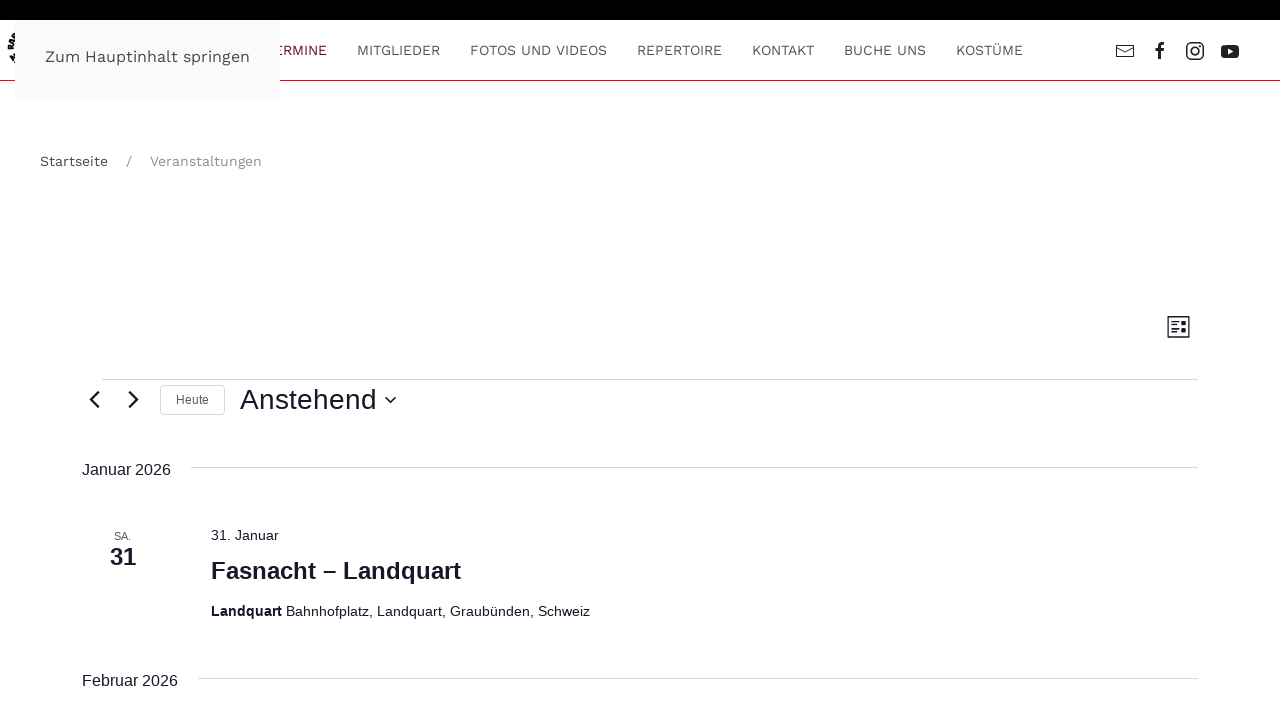

--- FILE ---
content_type: text/html; charset=UTF-8
request_url: https://rappagugga.ch/events/
body_size: 19860
content:
<!DOCTYPE html>
<html lang="de">
    <head>
        <meta charset="UTF-8">
        <meta name="viewport" content="width=device-width, initial-scale=1">
        <link rel="icon" href="/wp-content/uploads/2020/08/favicon.ico" sizes="any">
                <link rel="apple-touch-icon" href="/wp-content/uploads/2020/08/apple-icon-180x180-1.png">
                <title>Veranstaltungen von 4. November 2023 &#8211; 8. Februar 2024 &#8211; Rappagugga Zizers</title>
<link rel='stylesheet' id='tribe-events-views-v2-bootstrap-datepicker-styles-css' href='https://rappagugga.ch/wp-content/plugins/the-events-calendar/vendor/bootstrap-datepicker/css/bootstrap-datepicker.standalone.min.css?ver=6.15.14' media='all' />
<link rel='stylesheet' id='tec-variables-skeleton-css' href='https://rappagugga.ch/wp-content/plugins/the-events-calendar/common/build/css/variables-skeleton.css?ver=6.10.1' media='all' />
<link rel='stylesheet' id='tribe-common-skeleton-style-css' href='https://rappagugga.ch/wp-content/plugins/the-events-calendar/common/build/css/common-skeleton.css?ver=6.10.1' media='all' />
<link rel='stylesheet' id='tribe-tooltipster-css-css' href='https://rappagugga.ch/wp-content/plugins/the-events-calendar/common/vendor/tooltipster/tooltipster.bundle.min.css?ver=6.10.1' media='all' />
<link rel='stylesheet' id='tribe-events-views-v2-skeleton-css' href='https://rappagugga.ch/wp-content/plugins/the-events-calendar/build/css/views-skeleton.css?ver=6.15.14' media='all' />
<link rel='stylesheet' id='tec-variables-full-css' href='https://rappagugga.ch/wp-content/plugins/the-events-calendar/common/build/css/variables-full.css?ver=6.10.1' media='all' />
<link rel='stylesheet' id='tribe-common-full-style-css' href='https://rappagugga.ch/wp-content/plugins/the-events-calendar/common/build/css/common-full.css?ver=6.10.1' media='all' />
<link rel='stylesheet' id='tribe-events-views-v2-full-css' href='https://rappagugga.ch/wp-content/plugins/the-events-calendar/build/css/views-full.css?ver=6.15.14' media='all' />
<link rel='stylesheet' id='tribe-events-views-v2-print-css' href='https://rappagugga.ch/wp-content/plugins/the-events-calendar/build/css/views-print.css?ver=6.15.14' media='print' />
<meta name='robots' content='max-image-preview:large' />
<link rel='dns-prefetch' href='//stats.wp.com' />
<link rel='preconnect' href='//c0.wp.com' />
<link rel="alternate" type="application/rss+xml" title="Rappagugga Zizers &raquo; Feed" href="https://rappagugga.ch/feed/" />
<link rel="alternate" type="application/rss+xml" title="Rappagugga Zizers &raquo; Kommentar-Feed" href="https://rappagugga.ch/comments/feed/" />
<link rel="alternate" type="text/calendar" title="Rappagugga Zizers &raquo; iCal Feed" href="https://rappagugga.ch/events/?ical=1" />
<link rel="alternate" type="application/rss+xml" title="Rappagugga Zizers &raquo; Veranstaltungen-Feed" href="https://rappagugga.ch/events/feed/" />
<link rel='stylesheet' id='sbi_styles-css' href='https://rappagugga.ch/wp-content/plugins/instagram-feed/css/sbi-styles.min.css?ver=6.10.0' media='all' />
<style id='wp-emoji-styles-inline-css'>

	img.wp-smiley, img.emoji {
		display: inline !important;
		border: none !important;
		box-shadow: none !important;
		height: 1em !important;
		width: 1em !important;
		margin: 0 0.07em !important;
		vertical-align: -0.1em !important;
		background: none !important;
		padding: 0 !important;
	}
/*# sourceURL=wp-emoji-styles-inline-css */
</style>
<link rel='stylesheet' id='wp-block-library-css' href='https://c0.wp.com/c/6.9/wp-includes/css/dist/block-library/style.min.css' media='all' />
<style id='global-styles-inline-css'>
:root{--wp--preset--aspect-ratio--square: 1;--wp--preset--aspect-ratio--4-3: 4/3;--wp--preset--aspect-ratio--3-4: 3/4;--wp--preset--aspect-ratio--3-2: 3/2;--wp--preset--aspect-ratio--2-3: 2/3;--wp--preset--aspect-ratio--16-9: 16/9;--wp--preset--aspect-ratio--9-16: 9/16;--wp--preset--color--black: #000000;--wp--preset--color--cyan-bluish-gray: #abb8c3;--wp--preset--color--white: #ffffff;--wp--preset--color--pale-pink: #f78da7;--wp--preset--color--vivid-red: #cf2e2e;--wp--preset--color--luminous-vivid-orange: #ff6900;--wp--preset--color--luminous-vivid-amber: #fcb900;--wp--preset--color--light-green-cyan: #7bdcb5;--wp--preset--color--vivid-green-cyan: #00d084;--wp--preset--color--pale-cyan-blue: #8ed1fc;--wp--preset--color--vivid-cyan-blue: #0693e3;--wp--preset--color--vivid-purple: #9b51e0;--wp--preset--gradient--vivid-cyan-blue-to-vivid-purple: linear-gradient(135deg,rgb(6,147,227) 0%,rgb(155,81,224) 100%);--wp--preset--gradient--light-green-cyan-to-vivid-green-cyan: linear-gradient(135deg,rgb(122,220,180) 0%,rgb(0,208,130) 100%);--wp--preset--gradient--luminous-vivid-amber-to-luminous-vivid-orange: linear-gradient(135deg,rgb(252,185,0) 0%,rgb(255,105,0) 100%);--wp--preset--gradient--luminous-vivid-orange-to-vivid-red: linear-gradient(135deg,rgb(255,105,0) 0%,rgb(207,46,46) 100%);--wp--preset--gradient--very-light-gray-to-cyan-bluish-gray: linear-gradient(135deg,rgb(238,238,238) 0%,rgb(169,184,195) 100%);--wp--preset--gradient--cool-to-warm-spectrum: linear-gradient(135deg,rgb(74,234,220) 0%,rgb(151,120,209) 20%,rgb(207,42,186) 40%,rgb(238,44,130) 60%,rgb(251,105,98) 80%,rgb(254,248,76) 100%);--wp--preset--gradient--blush-light-purple: linear-gradient(135deg,rgb(255,206,236) 0%,rgb(152,150,240) 100%);--wp--preset--gradient--blush-bordeaux: linear-gradient(135deg,rgb(254,205,165) 0%,rgb(254,45,45) 50%,rgb(107,0,62) 100%);--wp--preset--gradient--luminous-dusk: linear-gradient(135deg,rgb(255,203,112) 0%,rgb(199,81,192) 50%,rgb(65,88,208) 100%);--wp--preset--gradient--pale-ocean: linear-gradient(135deg,rgb(255,245,203) 0%,rgb(182,227,212) 50%,rgb(51,167,181) 100%);--wp--preset--gradient--electric-grass: linear-gradient(135deg,rgb(202,248,128) 0%,rgb(113,206,126) 100%);--wp--preset--gradient--midnight: linear-gradient(135deg,rgb(2,3,129) 0%,rgb(40,116,252) 100%);--wp--preset--font-size--small: 13px;--wp--preset--font-size--medium: 20px;--wp--preset--font-size--large: 36px;--wp--preset--font-size--x-large: 42px;--wp--preset--spacing--20: 0.44rem;--wp--preset--spacing--30: 0.67rem;--wp--preset--spacing--40: 1rem;--wp--preset--spacing--50: 1.5rem;--wp--preset--spacing--60: 2.25rem;--wp--preset--spacing--70: 3.38rem;--wp--preset--spacing--80: 5.06rem;--wp--preset--shadow--natural: 6px 6px 9px rgba(0, 0, 0, 0.2);--wp--preset--shadow--deep: 12px 12px 50px rgba(0, 0, 0, 0.4);--wp--preset--shadow--sharp: 6px 6px 0px rgba(0, 0, 0, 0.2);--wp--preset--shadow--outlined: 6px 6px 0px -3px rgb(255, 255, 255), 6px 6px rgb(0, 0, 0);--wp--preset--shadow--crisp: 6px 6px 0px rgb(0, 0, 0);}:where(.is-layout-flex){gap: 0.5em;}:where(.is-layout-grid){gap: 0.5em;}body .is-layout-flex{display: flex;}.is-layout-flex{flex-wrap: wrap;align-items: center;}.is-layout-flex > :is(*, div){margin: 0;}body .is-layout-grid{display: grid;}.is-layout-grid > :is(*, div){margin: 0;}:where(.wp-block-columns.is-layout-flex){gap: 2em;}:where(.wp-block-columns.is-layout-grid){gap: 2em;}:where(.wp-block-post-template.is-layout-flex){gap: 1.25em;}:where(.wp-block-post-template.is-layout-grid){gap: 1.25em;}.has-black-color{color: var(--wp--preset--color--black) !important;}.has-cyan-bluish-gray-color{color: var(--wp--preset--color--cyan-bluish-gray) !important;}.has-white-color{color: var(--wp--preset--color--white) !important;}.has-pale-pink-color{color: var(--wp--preset--color--pale-pink) !important;}.has-vivid-red-color{color: var(--wp--preset--color--vivid-red) !important;}.has-luminous-vivid-orange-color{color: var(--wp--preset--color--luminous-vivid-orange) !important;}.has-luminous-vivid-amber-color{color: var(--wp--preset--color--luminous-vivid-amber) !important;}.has-light-green-cyan-color{color: var(--wp--preset--color--light-green-cyan) !important;}.has-vivid-green-cyan-color{color: var(--wp--preset--color--vivid-green-cyan) !important;}.has-pale-cyan-blue-color{color: var(--wp--preset--color--pale-cyan-blue) !important;}.has-vivid-cyan-blue-color{color: var(--wp--preset--color--vivid-cyan-blue) !important;}.has-vivid-purple-color{color: var(--wp--preset--color--vivid-purple) !important;}.has-black-background-color{background-color: var(--wp--preset--color--black) !important;}.has-cyan-bluish-gray-background-color{background-color: var(--wp--preset--color--cyan-bluish-gray) !important;}.has-white-background-color{background-color: var(--wp--preset--color--white) !important;}.has-pale-pink-background-color{background-color: var(--wp--preset--color--pale-pink) !important;}.has-vivid-red-background-color{background-color: var(--wp--preset--color--vivid-red) !important;}.has-luminous-vivid-orange-background-color{background-color: var(--wp--preset--color--luminous-vivid-orange) !important;}.has-luminous-vivid-amber-background-color{background-color: var(--wp--preset--color--luminous-vivid-amber) !important;}.has-light-green-cyan-background-color{background-color: var(--wp--preset--color--light-green-cyan) !important;}.has-vivid-green-cyan-background-color{background-color: var(--wp--preset--color--vivid-green-cyan) !important;}.has-pale-cyan-blue-background-color{background-color: var(--wp--preset--color--pale-cyan-blue) !important;}.has-vivid-cyan-blue-background-color{background-color: var(--wp--preset--color--vivid-cyan-blue) !important;}.has-vivid-purple-background-color{background-color: var(--wp--preset--color--vivid-purple) !important;}.has-black-border-color{border-color: var(--wp--preset--color--black) !important;}.has-cyan-bluish-gray-border-color{border-color: var(--wp--preset--color--cyan-bluish-gray) !important;}.has-white-border-color{border-color: var(--wp--preset--color--white) !important;}.has-pale-pink-border-color{border-color: var(--wp--preset--color--pale-pink) !important;}.has-vivid-red-border-color{border-color: var(--wp--preset--color--vivid-red) !important;}.has-luminous-vivid-orange-border-color{border-color: var(--wp--preset--color--luminous-vivid-orange) !important;}.has-luminous-vivid-amber-border-color{border-color: var(--wp--preset--color--luminous-vivid-amber) !important;}.has-light-green-cyan-border-color{border-color: var(--wp--preset--color--light-green-cyan) !important;}.has-vivid-green-cyan-border-color{border-color: var(--wp--preset--color--vivid-green-cyan) !important;}.has-pale-cyan-blue-border-color{border-color: var(--wp--preset--color--pale-cyan-blue) !important;}.has-vivid-cyan-blue-border-color{border-color: var(--wp--preset--color--vivid-cyan-blue) !important;}.has-vivid-purple-border-color{border-color: var(--wp--preset--color--vivid-purple) !important;}.has-vivid-cyan-blue-to-vivid-purple-gradient-background{background: var(--wp--preset--gradient--vivid-cyan-blue-to-vivid-purple) !important;}.has-light-green-cyan-to-vivid-green-cyan-gradient-background{background: var(--wp--preset--gradient--light-green-cyan-to-vivid-green-cyan) !important;}.has-luminous-vivid-amber-to-luminous-vivid-orange-gradient-background{background: var(--wp--preset--gradient--luminous-vivid-amber-to-luminous-vivid-orange) !important;}.has-luminous-vivid-orange-to-vivid-red-gradient-background{background: var(--wp--preset--gradient--luminous-vivid-orange-to-vivid-red) !important;}.has-very-light-gray-to-cyan-bluish-gray-gradient-background{background: var(--wp--preset--gradient--very-light-gray-to-cyan-bluish-gray) !important;}.has-cool-to-warm-spectrum-gradient-background{background: var(--wp--preset--gradient--cool-to-warm-spectrum) !important;}.has-blush-light-purple-gradient-background{background: var(--wp--preset--gradient--blush-light-purple) !important;}.has-blush-bordeaux-gradient-background{background: var(--wp--preset--gradient--blush-bordeaux) !important;}.has-luminous-dusk-gradient-background{background: var(--wp--preset--gradient--luminous-dusk) !important;}.has-pale-ocean-gradient-background{background: var(--wp--preset--gradient--pale-ocean) !important;}.has-electric-grass-gradient-background{background: var(--wp--preset--gradient--electric-grass) !important;}.has-midnight-gradient-background{background: var(--wp--preset--gradient--midnight) !important;}.has-small-font-size{font-size: var(--wp--preset--font-size--small) !important;}.has-medium-font-size{font-size: var(--wp--preset--font-size--medium) !important;}.has-large-font-size{font-size: var(--wp--preset--font-size--large) !important;}.has-x-large-font-size{font-size: var(--wp--preset--font-size--x-large) !important;}
/*# sourceURL=global-styles-inline-css */
</style>

<style id='classic-theme-styles-inline-css'>
/*! This file is auto-generated */
.wp-block-button__link{color:#fff;background-color:#32373c;border-radius:9999px;box-shadow:none;text-decoration:none;padding:calc(.667em + 2px) calc(1.333em + 2px);font-size:1.125em}.wp-block-file__button{background:#32373c;color:#fff;text-decoration:none}
/*# sourceURL=/wp-includes/css/classic-themes.min.css */
</style>
<link rel='stylesheet' id='edsanimate-animo-css-css' href='https://rappagugga.ch/wp-content/plugins/animate-it/assets/css/animate-animo.css?ver=6.9' media='all' />
<link rel='stylesheet' id='typed-cursor-css' href='https://rappagugga.ch/wp-content/plugins/animated-typing-effect/assets/css/cursor.css?ver=6.9' media='all' />
<link rel='stylesheet' id='contact-form-7-css' href='https://rappagugga.ch/wp-content/plugins/contact-form-7/includes/css/styles.css?ver=6.1.4' media='all' />
<link rel='stylesheet' id='wpsm_counter-font-awesome-front-css' href='https://rappagugga.ch/wp-content/plugins/counter-number-showcase/assets/css/font-awesome/css/font-awesome.min.css?ver=6.9' media='all' />
<link rel='stylesheet' id='wpsm_counter_bootstrap-front-css' href='https://rappagugga.ch/wp-content/plugins/counter-number-showcase/assets/css/bootstrap-front.css?ver=6.9' media='all' />
<link rel='stylesheet' id='wpsm_counter_column-css' href='https://rappagugga.ch/wp-content/plugins/counter-number-showcase/assets/css/counter-column.css?ver=6.9' media='all' />
<link rel='stylesheet' id='simple-banner-style-css' href='https://rappagugga.ch/wp-content/plugins/simple-banner/simple-banner.css?ver=3.2.0' media='all' />
<link rel='stylesheet' id='um_modal-css' href='https://rappagugga.ch/wp-content/plugins/ultimate-member/assets/css/um-modal.min.css?ver=2.11.1' media='all' />
<link rel='stylesheet' id='um_ui-css' href='https://rappagugga.ch/wp-content/plugins/ultimate-member/assets/libs/jquery-ui/jquery-ui.min.css?ver=1.13.2' media='all' />
<link rel='stylesheet' id='um_tipsy-css' href='https://rappagugga.ch/wp-content/plugins/ultimate-member/assets/libs/tipsy/tipsy.min.css?ver=1.0.0a' media='all' />
<link rel='stylesheet' id='um_raty-css' href='https://rappagugga.ch/wp-content/plugins/ultimate-member/assets/libs/raty/um-raty.min.css?ver=2.6.0' media='all' />
<link rel='stylesheet' id='select2-css' href='https://rappagugga.ch/wp-content/plugins/ultimate-member/assets/libs/select2/select2.min.css?ver=4.0.13' media='all' />
<link rel='stylesheet' id='um_fileupload-css' href='https://rappagugga.ch/wp-content/plugins/ultimate-member/assets/css/um-fileupload.min.css?ver=2.11.1' media='all' />
<link rel='stylesheet' id='um_confirm-css' href='https://rappagugga.ch/wp-content/plugins/ultimate-member/assets/libs/um-confirm/um-confirm.min.css?ver=1.0' media='all' />
<link rel='stylesheet' id='um_datetime-css' href='https://rappagugga.ch/wp-content/plugins/ultimate-member/assets/libs/pickadate/default.min.css?ver=3.6.2' media='all' />
<link rel='stylesheet' id='um_datetime_date-css' href='https://rappagugga.ch/wp-content/plugins/ultimate-member/assets/libs/pickadate/default.date.min.css?ver=3.6.2' media='all' />
<link rel='stylesheet' id='um_datetime_time-css' href='https://rappagugga.ch/wp-content/plugins/ultimate-member/assets/libs/pickadate/default.time.min.css?ver=3.6.2' media='all' />
<link rel='stylesheet' id='um_fonticons_ii-css' href='https://rappagugga.ch/wp-content/plugins/ultimate-member/assets/libs/legacy/fonticons/fonticons-ii.min.css?ver=2.11.1' media='all' />
<link rel='stylesheet' id='um_fonticons_fa-css' href='https://rappagugga.ch/wp-content/plugins/ultimate-member/assets/libs/legacy/fonticons/fonticons-fa.min.css?ver=2.11.1' media='all' />
<link rel='stylesheet' id='um_fontawesome-css' href='https://rappagugga.ch/wp-content/plugins/ultimate-member/assets/css/um-fontawesome.min.css?ver=6.5.2' media='all' />
<link rel='stylesheet' id='um_common-css' href='https://rappagugga.ch/wp-content/plugins/ultimate-member/assets/css/common.min.css?ver=2.11.1' media='all' />
<link rel='stylesheet' id='um_responsive-css' href='https://rappagugga.ch/wp-content/plugins/ultimate-member/assets/css/um-responsive.min.css?ver=2.11.1' media='all' />
<link rel='stylesheet' id='um_styles-css' href='https://rappagugga.ch/wp-content/plugins/ultimate-member/assets/css/um-styles.min.css?ver=2.11.1' media='all' />
<link rel='stylesheet' id='um_crop-css' href='https://rappagugga.ch/wp-content/plugins/ultimate-member/assets/libs/cropper/cropper.min.css?ver=1.6.1' media='all' />
<link rel='stylesheet' id='um_profile-css' href='https://rappagugga.ch/wp-content/plugins/ultimate-member/assets/css/um-profile.min.css?ver=2.11.1' media='all' />
<link rel='stylesheet' id='um_account-css' href='https://rappagugga.ch/wp-content/plugins/ultimate-member/assets/css/um-account.min.css?ver=2.11.1' media='all' />
<link rel='stylesheet' id='um_misc-css' href='https://rappagugga.ch/wp-content/plugins/ultimate-member/assets/css/um-misc.min.css?ver=2.11.1' media='all' />
<link rel='stylesheet' id='um_default_css-css' href='https://rappagugga.ch/wp-content/plugins/ultimate-member/assets/css/um-old-default.min.css?ver=2.11.1' media='all' />
<link href="https://rappagugga.ch/wp-content/themes/yootheme/css/theme.1.css?ver=1767812654" rel="stylesheet">
<script src="https://c0.wp.com/c/6.9/wp-includes/js/jquery/jquery.min.js" id="jquery-core-js"></script>
<script src="https://c0.wp.com/c/6.9/wp-includes/js/jquery/jquery-migrate.min.js" id="jquery-migrate-js"></script>
<script src="https://rappagugga.ch/wp-content/plugins/the-events-calendar/common/build/js/tribe-common.js?ver=9c44e11f3503a33e9540" id="tribe-common-js"></script>
<script src="https://rappagugga.ch/wp-content/plugins/the-events-calendar/build/js/views/breakpoints.js?ver=4208de2df2852e0b91ec" id="tribe-events-views-v2-breakpoints-js"></script>
<script id="simple-banner-script-js-before">
const simpleBannerScriptParams = {"pro_version_enabled":"","debug_mode":false,"id":9097,"version":"3.2.0","banner_params":[{"hide_simple_banner":"no","simple_banner_prepend_element":"body","simple_banner_position":"sticky","header_margin":"","header_padding":"","wp_body_open_enabled":"on","wp_body_open":true,"simple_banner_z_index":"","simple_banner_text":"","disabled_on_current_page":false,"disabled_pages_array":[],"is_current_page_a_post":false,"disabled_on_posts":"","simple_banner_disabled_page_paths":"","simple_banner_font_size":"12px","simple_banner_color":"#000000","simple_banner_text_color":"","simple_banner_link_color":"#f6041c","simple_banner_close_color":"","simple_banner_custom_css":"","simple_banner_scrolling_custom_css":"","simple_banner_text_custom_css":"","simple_banner_button_css":"","site_custom_css":"","keep_site_custom_css":"","site_custom_js":"","keep_site_custom_js":"","close_button_enabled":"on","close_button_expiration":"15","close_button_cookie_set":false,"current_date":{"date":"2026-01-18 09:50:38.796922","timezone_type":3,"timezone":"UTC"},"start_date":{"date":"2026-01-18 09:50:38.796928","timezone_type":3,"timezone":"UTC"},"end_date":{"date":"2026-01-18 09:50:38.796934","timezone_type":3,"timezone":"UTC"},"simple_banner_start_after_date":"","simple_banner_remove_after_date":"","simple_banner_insert_inside_element":""}]}
//# sourceURL=simple-banner-script-js-before
</script>
<script src="https://rappagugga.ch/wp-content/plugins/simple-banner/simple-banner.js?ver=3.2.0" id="simple-banner-script-js"></script>
<script src="https://rappagugga.ch/wp-content/plugins/ultimate-member/assets/js/um-gdpr.min.js?ver=2.11.1" id="um-gdpr-js"></script>
<link rel="https://api.w.org/" href="https://rappagugga.ch/wp-json/" /><link rel="EditURI" type="application/rsd+xml" title="RSD" href="https://rappagugga.ch/xmlrpc.php?rsd" />
<meta name="generator" content="WordPress 6.9" />
<style id="simple-banner-position" type="text/css">.simple-banner{position:sticky;}</style><style id="simple-banner-font-size" type="text/css">.simple-banner .simple-banner-text{font-size:12px;}</style><style id="simple-banner-background-color" type="text/css">.simple-banner{background:#000000;}</style><style id="simple-banner-text-color" type="text/css">.simple-banner .simple-banner-text{color: #ffffff;}</style><style id="simple-banner-link-color" type="text/css">.simple-banner .simple-banner-text a{color:#f6041c;}</style><style id="simple-banner-z-index" type="text/css">.simple-banner{z-index: 99999;}</style><style id="simple-banner-site-custom-css-dummy" type="text/css"></style><script id="simple-banner-site-custom-js-dummy" type="text/javascript"></script><meta name="tec-api-version" content="v1"><meta name="tec-api-origin" content="https://rappagugga.ch"><link rel="alternate" href="https://rappagugga.ch/wp-json/tribe/events/v1/" />	<style>img#wpstats{display:none}</style>
		<script src="https://rappagugga.ch/wp-content/themes/yootheme/packages/theme-analytics/app/analytics.min.js?ver=4.5.33" defer></script>
<script src="https://rappagugga.ch/wp-content/themes/yootheme/packages/theme-cookie/app/cookie.min.js?ver=4.5.33" defer></script>
<script src="https://rappagugga.ch/wp-content/themes/yootheme/vendor/assets/uikit/dist/js/uikit.min.js?ver=4.5.33"></script>
<script src="https://rappagugga.ch/wp-content/themes/yootheme/vendor/assets/uikit/dist/js/uikit-icons-creative-hub.min.js?ver=4.5.33"></script>
<script src="https://rappagugga.ch/wp-content/themes/yootheme/js/theme.js?ver=4.5.33"></script>
<script>window.yootheme ||= {}; var $theme = yootheme.theme = {"google_analytics":"UA-72320753-1","google_analytics_anonymize":"1","cookie":{"mode":"consent","template":"<div class=\"tm-cookie-banner uk-section uk-section-xsmall uk-section-secondary uk-position-bottom uk-position-fixed\">\n        <div class=\"uk-container uk-container-expand uk-text-center\">\n\n            <div class=\"elementor-column elementor-col-50 elementor-inner-column elementor-element elementor-element-97be1b6\" data-id=\"97be1b6\" data-element_type=\"column\">\n<div class=\"elementor-column-wrap elementor-element-populated\">\n<div class=\"elementor-widget-wrap\">\n<div class=\"elementor-element elementor-element-7fb7e14 elementor-widget elementor-widget-heading\" data-id=\"7fb7e14\" data-element_type=\"widget\" data-widget_type=\"heading.default\">\n<div class=\"elementor-widget-container\">\n<h4 class=\"elementor-heading-title elementor-size-default\">DIESE SEITE VERWENDET COOKIES<\/h4>\n<\/div>\n<\/div>\n<div class=\"elementor-element elementor-element-7c0a3579 elementor-widget elementor-widget-text-editor\" data-id=\"7c0a3579\" data-element_type=\"widget\" data-widget_type=\"text-editor.default\">\n<div class=\"elementor-widget-container\">\n<div class=\"elementor-text-editor elementor-clearfix\">\n<p style=\"text-align: left;\">Diese Website verwendet Cookies. Cookies sind kleine Textdateien, die beim Besuch dieser Website in Ihrem Computer dauerhaft oder tempor\u00e4r gespeichert werden. Zweck der Cookies ist insbesondere die Analyse der Nutzung dieser Website zur statistischen Auswertung sowie f\u00fcr kontinuierliche Verbesserungen.<\/p>\n<p style=\"text-align: left;\">\u00a0<strong><a href=\"http:\/\/rappagugga.ch\/datenschutz\/\">DATENSCHUTZ<\/a>\u00a0| <a href=\"https:\/\/de.wikihow.com\/Cookies-deaktivieren\" target=\"_blank\" rel=\"noopener\">COOKIES AUSSCHALTEN <\/a>|\u00a0<a href=\"http:\/\/rappagugga.ch\/impressum\/\" target=\"_blank\" rel=\"noopener\">IMPRESUM<\/a><\/strong><\/p>\n<\/div>\n<\/div>\n<\/div>\n<\/div>\n<\/div>\n<\/div>\n                            <button type=\"button\" class=\"js-accept uk-button uk-button-default uk-margin-small-left\" data-uk-toggle=\"target: !.uk-section; animation: true\">Ok<\/button>\n            \n                        <button type=\"button\" class=\"js-reject uk-button uk-button-primary uk-margin-small-left\" data-uk-toggle=\"target: !.uk-section; animation: true\">Nein, Danke<\/button>\n            \n        <\/div>\n    <\/div>","position":"bottom"},"i18n":{"close":{"label":"Schlie\u00dfen","0":"yootheme"},"totop":{"label":"Back to top","0":"yootheme"},"marker":{"label":"Open","0":"yootheme"},"navbarToggleIcon":{"label":"Men\u00fc \u00f6ffnen","0":"yootheme"},"paginationPrevious":{"label":"Vorherige Seite","0":"yootheme"},"paginationNext":{"label":"N\u00e4chste Seite","0":"yootheme"},"searchIcon":{"toggle":"Open Search","submit":"Suche starten"},"slider":{"next":"N\u00e4chstes Bild","previous":"Vorheriges Bild","slideX":"Bild %s","slideLabel":"%s von %s"},"slideshow":{"next":"N\u00e4chstes Bild","previous":"Vorheriges Bild","slideX":"Bild %s","slideLabel":"%s von %s"},"lightboxPanel":{"next":"N\u00e4chstes Bild","previous":"Vorheriges Bild","slideLabel":"%s von %s","close":"Schlie\u00dfen"}}};</script>
    </head>
    <body class="archive post-type-archive post-type-archive-tribe_events wp-theme-yootheme tribe-events-page-template tribe-no-js tribe-filter-live">

        <div id="simple-banner" class="simple-banner"><div class="simple-banner-text"><span></span></div><button id="simple-banner-close-button" class="simple-banner-button">&#x2715;</button></div>
        <div class="uk-hidden-visually uk-notification uk-notification-top-left uk-width-auto">
            <div class="uk-notification-message">
                <a href="#tm-main" class="uk-link-reset">Zum Hauptinhalt springen</a>
            </div>
        </div>

        
        
        <div class="tm-page">

                        


<header class="tm-header-mobile uk-hidden@m">


    
        <div class="uk-navbar-container">

            <div class="uk-container uk-container-expand">
                <nav class="uk-navbar" uk-navbar="{&quot;align&quot;:&quot;left&quot;,&quot;container&quot;:&quot;.tm-header-mobile&quot;,&quot;boundary&quot;:&quot;.tm-header-mobile .uk-navbar-container&quot;}">

                                        <div class="uk-navbar-left ">

                                                    <a href="https://rappagugga.ch/" aria-label="Zurück zur Startseite" class="uk-logo uk-navbar-item">
    <picture>
<source type="image/webp" srcset="/wp-content/themes/yootheme/cache/d3/LogoBeitrag-d325b2b6.webp 60w, /wp-content/themes/yootheme/cache/08/LogoBeitrag-08f4a802.webp 120w" sizes="(min-width: 60px) 60px">
<img alt="Rappagugga Zizers" loading="eager" src="/wp-content/themes/yootheme/cache/46/LogoBeitrag-46dc83a5.jpeg" width="60" height="60">
</picture></a>                        
                        
                        
                    </div>
                    
                    
                                        <div class="uk-navbar-right">

                                                                            
                                                    <a uk-toggle href="#tm-dialog-mobile" class="uk-navbar-toggle uk-navbar-toggle-animate">

                <span class="uk-margin-small-right uk-text-middle">Menü</span>
        
        <div uk-navbar-toggle-icon></div>

        
    </a>                        
                    </div>
                    
                </nav>
            </div>

        </div>

    



    
    
        <div id="tm-dialog-mobile" class="uk-dropbar uk-dropbar-top" uk-drop="{&quot;clsDrop&quot;:&quot;uk-dropbar&quot;,&quot;flip&quot;:&quot;false&quot;,&quot;container&quot;:&quot;.tm-header-mobile&quot;,&quot;target-y&quot;:&quot;.tm-header-mobile .uk-navbar-container&quot;,&quot;mode&quot;:&quot;click&quot;,&quot;target-x&quot;:&quot;.tm-header-mobile .uk-navbar-container&quot;,&quot;stretch&quot;:true,&quot;pos&quot;:&quot;bottom-left&quot;,&quot;bgScroll&quot;:&quot;false&quot;,&quot;animation&quot;:&quot;reveal-top&quot;,&quot;animateOut&quot;:true,&quot;duration&quot;:300,&quot;toggle&quot;:&quot;false&quot;}">

        <div class="tm-height-min-1-1 uk-flex uk-flex-column">

            
                        <div class="uk-margin-auto-bottom">
                
<div class="uk-grid uk-child-width-1-1" uk-grid>    <div>
<div class="uk-panel widget widget_nav_menu" id="nav_menu-2">

    
    
<ul class="uk-nav uk-nav-primary uk-nav-">
    
	<li class="menu-item menu-item-type-custom menu-item-object-custom menu-item-home"><a href="https://rappagugga.ch/">STARTSEITE</a></li>
	<li class="menu-item menu-item-type-post_type menu-item-object-page menu-item-has-children uk-parent"><a href="https://rappagugga.ch/verein/">VEREIN</a>
	<ul class="uk-nav-sub">

		<li class="menu-item menu-item-type-post_type menu-item-object-page"><a href="https://rappagugga.ch/geschichte/">GESCHICHTE</a></li></ul></li>
	<li class="menu-item menu-item-type-custom menu-item-object-custom current-menu-item current-menu-item current_page_item uk-active"><a href="https://rappagugga.ch/events/">TERMINE</a></li>
	<li class="menu-item menu-item-type-post_type menu-item-object-page menu-item-has-children uk-parent"><a href="https://rappagugga.ch/mitglieder/">MITGLIEDER</a>
	<ul class="uk-nav-sub">

		<li class="menu-item menu-item-type-post_type menu-item-object-page"><a href="https://rappagugga.ch/anmeldung-passivmitglieder/">PASSIVMITGLIEDER</a></li></ul></li>
	<li class="menu-item menu-item-type-post_type menu-item-object-page"><a href="https://rappagugga.ch/multimedia/">FOTOS UND VIDEOS</a></li>
	<li class="menu-item menu-item-type-post_type menu-item-object-page"><a href="https://rappagugga.ch/musik/">REPERTOIRE</a></li>
	<li class="menu-item menu-item-type-post_type menu-item-object-page"><a href="https://rappagugga.ch/kontakt/">KONTAKT</a></li>
	<li class="menu-item menu-item-type-post_type menu-item-object-page"><a href="https://rappagugga.ch/buche-uns/">BUCHE UNS</a></li>
	<li class="menu-item menu-item-type-post_type menu-item-object-page"><a href="https://rappagugga.ch/kostueme/">KOSTÜME</a></li></ul>

</div>
</div>    <div>
<div class="uk-panel">

    
    <ul class="uk-grid uk-flex-inline uk-flex-middle uk-flex-nowrap uk-grid-small">                    <li><a href="mailto: info@rappagugga.ch" class="uk-preserve-width uk-icon-link" rel="noreferrer" target="_blank"><span uk-icon="icon: mail;"></span></a></li>
                    <li><a href="https://www.facebook.com/Rappagugga-Zizers" class="uk-preserve-width uk-icon-link" rel="noreferrer" target="_blank"><span uk-icon="icon: facebook;"></span></a></li>
                    <li><a href="https://www.instagram.com/rappagugga" class="uk-preserve-width uk-icon-link" rel="noreferrer" target="_blank"><span uk-icon="icon: instagram;"></span></a></li>
                    <li><a href="https://www.youtube.com/channel/UCNzHTFFq42bJkc07vpCsDDw?view_as=subscriber" class="uk-preserve-width uk-icon-link" rel="noreferrer" target="_blank"><span uk-icon="icon: youtube;"></span></a></li>
            </ul>
</div>
</div></div>            </div>
            
            
        </div>

    </div>
    

</header>




<header class="tm-header uk-visible@m">



        <div uk-sticky media="@m" show-on-up animation="uk-animation-slide-top" cls-active="uk-navbar-sticky" sel-target=".uk-navbar-container">
    
        <div class="uk-navbar-container">

            <div class="uk-container uk-container-expand uk-padding-remove-left">
                <nav class="uk-navbar" uk-navbar="{&quot;align&quot;:&quot;left&quot;,&quot;container&quot;:&quot;.tm-header &gt; [uk-sticky]&quot;,&quot;boundary&quot;:&quot;.tm-header .uk-navbar-container&quot;}">

                                        <div class="uk-navbar-left ">

                                                    <a href="https://rappagugga.ch/" aria-label="Zurück zur Startseite" class="uk-logo uk-navbar-item">
    <picture>
<source type="image/webp" srcset="/wp-content/themes/yootheme/cache/d3/LogoBeitrag-d325b2b6.webp 60w, /wp-content/themes/yootheme/cache/08/LogoBeitrag-08f4a802.webp 120w" sizes="(min-width: 60px) 60px">
<img alt="Rappagugga Zizers" loading="eager" src="/wp-content/themes/yootheme/cache/46/LogoBeitrag-46dc83a5.jpeg" width="60" height="60">
</picture><picture>
<source type="image/webp" srcset="/wp-content/themes/yootheme/cache/d3/LogoBeitrag-d325b2b6.webp 60w, /wp-content/themes/yootheme/cache/08/LogoBeitrag-08f4a802.webp 120w" sizes="(min-width: 60px) 60px">
<img class="uk-logo-inverse" alt="Rappagugga Zizers" loading="eager" src="/wp-content/themes/yootheme/cache/46/LogoBeitrag-46dc83a5.jpeg" width="60" height="60">
</picture></a>                        
                                                    
<ul class="uk-navbar-nav">
    
	<li class="menu-item menu-item-type-custom menu-item-object-custom menu-item-home"><a href="https://rappagugga.ch/">STARTSEITE</a></li>
	<li class="menu-item menu-item-type-post_type menu-item-object-page menu-item-has-children uk-parent"><a href="https://rappagugga.ch/verein/">VEREIN</a>
	<div class="uk-drop uk-navbar-dropdown"><div><ul class="uk-nav uk-navbar-dropdown-nav">

		<li class="menu-item menu-item-type-post_type menu-item-object-page"><a href="https://rappagugga.ch/geschichte/">GESCHICHTE</a></li></ul></div></div></li>
	<li class="menu-item menu-item-type-custom menu-item-object-custom current-menu-item current-menu-item current_page_item uk-active"><a href="https://rappagugga.ch/events/">TERMINE</a></li>
	<li class="menu-item menu-item-type-post_type menu-item-object-page menu-item-has-children uk-parent"><a href="https://rappagugga.ch/mitglieder/">MITGLIEDER</a>
	<div class="uk-drop uk-navbar-dropdown"><div><ul class="uk-nav uk-navbar-dropdown-nav">

		<li class="menu-item menu-item-type-post_type menu-item-object-page"><a href="https://rappagugga.ch/anmeldung-passivmitglieder/">PASSIVMITGLIEDER</a></li></ul></div></div></li>
	<li class="menu-item menu-item-type-post_type menu-item-object-page"><a href="https://rappagugga.ch/multimedia/">FOTOS UND VIDEOS</a></li>
	<li class="menu-item menu-item-type-post_type menu-item-object-page"><a href="https://rappagugga.ch/musik/">REPERTOIRE</a></li>
	<li class="menu-item menu-item-type-post_type menu-item-object-page"><a href="https://rappagugga.ch/kontakt/">KONTAKT</a></li>
	<li class="menu-item menu-item-type-post_type menu-item-object-page"><a href="https://rappagugga.ch/buche-uns/">BUCHE UNS</a></li>
	<li class="menu-item menu-item-type-post_type menu-item-object-page"><a href="https://rappagugga.ch/kostueme/">KOSTÜME</a></li></ul>
                        
                        
                    </div>
                    
                    
                                        <div class="uk-navbar-right">

                        
                                                    
<div class="uk-navbar-item">

    
    <ul class="uk-grid uk-flex-inline uk-flex-middle uk-flex-nowrap uk-grid-small">                    <li><a href="mailto: info@rappagugga.ch" class="uk-preserve-width uk-icon-link" rel="noreferrer" target="_blank"><span uk-icon="icon: mail; width: 20; height: 20;"></span></a></li>
                    <li><a href="https://www.facebook.com/Rappagugga-Zizers" class="uk-preserve-width uk-icon-link" rel="noreferrer" target="_blank"><span uk-icon="icon: facebook; width: 20; height: 20;"></span></a></li>
                    <li><a href="https://www.instagram.com/rappagugga" class="uk-preserve-width uk-icon-link" rel="noreferrer" target="_blank"><span uk-icon="icon: instagram; width: 20; height: 20;"></span></a></li>
                    <li><a href="https://www.youtube.com/channel/UCNzHTFFq42bJkc07vpCsDDw?view_as=subscriber" class="uk-preserve-width uk-icon-link" rel="noreferrer" target="_blank"><span uk-icon="icon: youtube; width: 20; height: 20;"></span></a></li>
            </ul>
</div>
                        
                    </div>
                    
                </nav>
            </div>

        </div>

        </div>
    







</header>

            
            
            <main id="tm-main"  class="tm-main uk-section uk-section-default" uk-height-viewport="expand: true">

                                <div class="uk-container">

                    
                                                            

<nav class="uk-margin-medium-bottom" aria-label="Breadcrumb">
    <ul class="uk-breadcrumb">
    
            <li>            <a href="https://rappagugga.ch/"><span>Startseite</span></a>
            </li>    
            <li>            <span aria-current="page">Veranstaltungen</span>            </li>    
    </ul>
</nav>
                            
                <div
	 class="tribe-common tribe-events tribe-events-view tribe-events-view--list" 	data-js="tribe-events-view"
	data-view-rest-url="https://rappagugga.ch/wp-json/tribe/views/v2/html"
	data-view-rest-method="GET"
	data-view-manage-url="1"
				data-view-breakpoint-pointer="243548e0-ab85-4e92-ab71-25bddf4e007e"
	 role="main">
	<section class="tribe-common-l-container tribe-events-l-container">
		<div
	class="tribe-events-view-loader tribe-common-a11y-hidden"
	role="alert"
	aria-live="polite"
>
	<span class="tribe-events-view-loader__text tribe-common-a11y-visual-hide">
		7 Veranstaltungen gefunden.	</span>
	<div class="tribe-events-view-loader__dots tribe-common-c-loader">
		<svg
	 class="tribe-common-c-svgicon tribe-common-c-svgicon--dot tribe-common-c-loader__dot tribe-common-c-loader__dot--first" 	aria-hidden="true"
	viewBox="0 0 15 15"
	xmlns="http://www.w3.org/2000/svg"
>
	<circle cx="7.5" cy="7.5" r="7.5"/>
</svg>
		<svg
	 class="tribe-common-c-svgicon tribe-common-c-svgicon--dot tribe-common-c-loader__dot tribe-common-c-loader__dot--second" 	aria-hidden="true"
	viewBox="0 0 15 15"
	xmlns="http://www.w3.org/2000/svg"
>
	<circle cx="7.5" cy="7.5" r="7.5"/>
</svg>
		<svg
	 class="tribe-common-c-svgicon tribe-common-c-svgicon--dot tribe-common-c-loader__dot tribe-common-c-loader__dot--third" 	aria-hidden="true"
	viewBox="0 0 15 15"
	xmlns="http://www.w3.org/2000/svg"
>
	<circle cx="7.5" cy="7.5" r="7.5"/>
</svg>
	</div>
</div>

		<script type="application/ld+json">
[{"@context":"http://schema.org","@type":"Event","name":"Fasnacht &#8211; Landquart","description":"","url":"https://rappagugga.ch/event/fasnacht-landquart/","eventAttendanceMode":"https://schema.org/OfflineEventAttendanceMode","eventStatus":"https://schema.org/EventScheduled","startDate":"2026-01-31T00:00:00+01:00","endDate":"2026-01-31T23:59:59+01:00","location":{"@type":"Place","name":"Landquart","description":"","url":"","address":{"@type":"PostalAddress","streetAddress":"Bahnhofplatz","addressLocality":"Landquart","addressRegion":"Graub\u00fcnden","postalCode":"7302","addressCountry":"Schweiz"},"telephone":"","sameAs":""},"performer":"Organization"},{"@context":"http://schema.org","@type":"Event","name":"Gottesdienst Schiers","description":"","url":"https://rappagugga.ch/event/gottesdienst-schiers/","eventAttendanceMode":"https://schema.org/OfflineEventAttendanceMode","eventStatus":"https://schema.org/EventScheduled","startDate":"2026-02-01T10:00:00+01:00","endDate":"2026-02-01T12:00:00+01:00","performer":"Organization"},{"@context":"http://schema.org","@type":"Event","name":"Kinderfasnacht Landquart","description":"","url":"https://rappagugga.ch/event/kinderfasnacht-landquart/","eventAttendanceMode":"https://schema.org/OfflineEventAttendanceMode","eventStatus":"https://schema.org/EventScheduled","startDate":"2026-02-01T14:00:00+01:00","endDate":"2026-02-01T17:00:00+01:00","performer":"Organization"},{"@context":"http://schema.org","@type":"Event","name":"Fasnacht Zizers","description":"","url":"https://rappagugga.ch/event/fasnacht-zizers/","eventAttendanceMode":"https://schema.org/OfflineEventAttendanceMode","eventStatus":"https://schema.org/EventScheduled","startDate":"2026-02-06T00:00:00+01:00","endDate":"2026-02-07T23:59:59+01:00","organizer":{"@type":"Person","name":"FaZi","description":"","url":"https://www.fasnacht-zizers.ch/","telephone":"","email":"","sameAs":"https://www.fasnacht-zizers.ch/"},"performer":"Organization"},{"@context":"http://schema.org","@type":"Event","name":"Fasnacht  Untervaz","description":"","url":"https://rappagugga.ch/event/fasnacht-untervaz/","eventAttendanceMode":"https://schema.org/OfflineEventAttendanceMode","eventStatus":"https://schema.org/EventScheduled","startDate":"2026-02-14T14:00:00+01:00","endDate":"2026-02-14T23:30:00+01:00","performer":"Organization"},{"@context":"http://schema.org","@type":"Event","name":"Fasnachtssonntag Pf\u00e4fers","description":"","url":"https://rappagugga.ch/event/fasnachtssonntag-pfaefers/","eventAttendanceMode":"https://schema.org/OfflineEventAttendanceMode","eventStatus":"https://schema.org/EventScheduled","startDate":"2026-02-15T14:00:00+01:00","endDate":"2026-02-15T18:30:00+01:00","performer":"Organization"},{"@context":"http://schema.org","@type":"Event","name":"Fasnacht Felsberg","description":"","url":"https://rappagugga.ch/event/fasnacht-felsberg/","eventAttendanceMode":"https://schema.org/OfflineEventAttendanceMode","eventStatus":"https://schema.org/EventScheduled","startDate":"2026-02-21T00:00:00+01:00","endDate":"2026-02-21T23:59:59+01:00","organizer":{"@type":"Person","name":"Fasnacht Felsberg","description":"","url":"https://www.fasnacht-felsberg.ch/","telephone":"","email":"","sameAs":"https://www.fasnacht-felsberg.ch/"},"performer":"Organization"}]
</script>
		<script data-js="tribe-events-view-data" type="application/json">
	{"slug":"list","prev_url":"https:\/\/rappagugga.ch\/events\/liste\/?eventDisplay=past","next_url":"","view_class":"Tribe\\Events\\Views\\V2\\Views\\List_View","view_slug":"list","view_label":"Liste","title":"Veranstaltungen \u2013 Rappagugga Zizers","events":[8218,8683,9097,8685,8933,8935,8695],"url":"https:\/\/rappagugga.ch\/events\/liste\/","url_event_date":false,"bar":{"keyword":"","date":""},"today":"2026-01-18 00:00:00","now":"2026-01-18 10:50:38","home_url":"https:\/\/rappagugga.ch","rest_url":"https:\/\/rappagugga.ch\/wp-json\/tribe\/views\/v2\/html","rest_method":"GET","rest_nonce":"","should_manage_url":true,"today_url":"https:\/\/rappagugga.ch\/events\/liste\/","today_title":"Klicke, um das heutige Datum auszuw\u00e4hlen","today_label":"Heute","prev_label":"","next_label":"","date_formats":{"compact":"d\/m\/Y","month_and_year_compact":"m\/Y","month_and_year":"F Y","time_range_separator":" |","date_time_separator":"  | "},"messages":[],"start_of_week":"1","header_title":"","header_title_element":"h1","content_title":"","breadcrumbs":[],"backlink":false,"before_events":"","after_events":"\n<!--\nThis calendar is powered by The Events Calendar.\nhttp:\/\/evnt.is\/18wn\n-->\n","display_events_bar":true,"disable_event_search":true,"live_refresh":true,"ical":{"display_link":true,"link":{"url":"https:\/\/rappagugga.ch\/events\/liste\/?ical=1","text":"Veranstaltungen als iCal exportieren","title":"Diese Funktion verwenden, um Kalenderdaten mit Google Kalender, Apple iCal und kompatiblen Apps zu teilen"}},"container_classes":["tribe-common","tribe-events","tribe-events-view","tribe-events-view--list"],"container_data":[],"is_past":false,"breakpoints":{"xsmall":500,"medium":768,"full":960},"breakpoint_pointer":"243548e0-ab85-4e92-ab71-25bddf4e007e","is_initial_load":true,"public_views":{"list":{"view_class":"Tribe\\Events\\Views\\V2\\Views\\List_View","view_url":"https:\/\/rappagugga.ch\/events\/liste\/","view_label":"Liste","aria_label":"Zeige Veranstaltungen in der Liste Ansicht"}},"show_latest_past":true,"past":false,"show_now":true,"now_label":"Anstehend","now_label_mobile":"Anstehend","show_end":false,"selected_start_datetime":"2026-01-18","selected_start_date_mobile":"18\/01\/2026","selected_start_date_label":"18. Januar","selected_end_datetime":"2026-02-21","selected_end_date_mobile":"21\/02\/2026","selected_end_date_label":"21. Februar","datepicker_date":"18\/01\/2026","subscribe_links":{"gcal":{"label":"Google Kalender","single_label":"Zu Google Kalender hinzuf\u00fcgen","visible":true,"block_slug":"hasGoogleCalendar"},"ical":{"label":"iCalendar","single_label":"Zu iCalendar hinzuf\u00fcgen","visible":true,"block_slug":"hasiCal"},"outlook-365":{"label":"Outlook 365","single_label":"Outlook 365","visible":true,"block_slug":"hasOutlook365"},"outlook-live":{"label":"Outlook Live","single_label":"Outlook Live","visible":true,"block_slug":"hasOutlookLive"},"ics":{"label":".ics-Datei exportieren","single_label":".ics-Datei exportieren","visible":true,"block_slug":null},"outlook-ics":{"label":"Exportiere Outlook .ics Datei","single_label":"Exportiere Outlook .ics Datei","visible":true,"block_slug":null}},"_context":{"slug":"list"},"text":"Wird geladen\u00a0\u2026","classes":["tribe-common-c-loader__dot","tribe-common-c-loader__dot--third"]}</script>

		
		
<header  class="tribe-events-header" >
	
	
	
	
	<div
	 class="tribe-events-header__events-bar tribe-events-c-events-bar" 	data-js="tribe-events-events-bar"
>

	<h2 class="tribe-common-a11y-visual-hide">
		Ansichten-Navigation	</h2>

	
	<div class="tribe-events-c-events-bar__views">
	<h3 class="tribe-common-a11y-visual-hide">
		Veranstaltung Ansichten-Navigation	</h3>
	<div  class="tribe-events-c-view-selector"  data-js="tribe-events-view-selector">
		<button
			class="tribe-events-c-view-selector__button tribe-common-c-btn__clear"
			data-js="tribe-events-view-selector-button"
			aria-current="true"
			aria-description="Kalenderansicht auswählen"
		>
			<span class="tribe-events-c-view-selector__button-icon">
				<svg
	 class="tribe-common-c-svgicon tribe-common-c-svgicon--list tribe-events-c-view-selector__button-icon-svg" 	aria-hidden="true"
	viewBox="0 0 19 19"
	xmlns="http://www.w3.org/2000/svg"
>
	<path fill-rule="evenodd" clip-rule="evenodd" d="M.451.432V17.6c0 .238.163.432.364.432H18.12c.2 0 .364-.194.364-.432V.432c0-.239-.163-.432-.364-.432H.815c-.2 0-.364.193-.364.432zm.993.81h16.024V3.56H1.444V1.24zM17.468 3.56H1.444v13.227h16.024V3.56z" class="tribe-common-c-svgicon__svg-fill"/>
	<g clip-path="url(#tribe-events-c-view-selector__button-icon-svg-0)" class="tribe-common-c-svgicon__svg-fill">
		<path fill-rule="evenodd" clip-rule="evenodd" d="M11.831 4.912v1.825c0 .504.409.913.913.913h1.825a.913.913 0 00.912-.913V4.912A.913.913 0 0014.57 4h-1.825a.912.912 0 00-.913.912z"/>
		<path d="M8.028 7.66a.449.449 0 00.446-.448v-.364c0-.246-.2-.448-.446-.448h-4.13a.449.449 0 00-.447.448v.364c0 .246.201.448.447.448h4.13zM9.797 5.26a.449.449 0 00.447-.448v-.364c0-.246-.201-.448-.447-.448h-5.9a.449.449 0 00-.446.448v.364c0 .246.201.448.447.448h5.9z"/>
	</g>
	<g clip-path="url(#tribe-events-c-view-selector__button-icon-svg-1)" class="tribe-common-c-svgicon__svg-fill">
			<path fill-rule="evenodd" clip-rule="evenodd" d="M11.831 10.912v1.825c0 .505.409.913.913.913h1.825a.913.913 0 00.912-.912v-1.825A.913.913 0 0014.57 10h-1.825a.912.912 0 00-.913.912z"/>
		<path d="M8.028 13.66a.449.449 0 00.446-.448v-.364c0-.246-.2-.448-.446-.448h-4.13a.449.449 0 00-.447.448v.364c0 .246.201.448.447.448h4.13zM9.797 11.26a.449.449 0 00.447-.448v-.364c0-.246-.201-.448-.447-.448h-5.9a.449.449 0 00-.446.448v.364c0 .246.201.448.447.448h5.9z"/>
	</g>
	<defs>
		<clipPath id="tribe-events-c-view-selector__button-icon-svg-0">
			<path transform="translate(3.451 4)" d="M0 0h13v4H0z"/>
		</clipPath>
		<clipPath id="tribe-events-c-view-selector__button-icon-svg-1">
			<path transform="translate(3.451 10)" d="M0 0h13v4H0z"/>
		</clipPath>
	</defs>
</svg>
			</span>
			<span class="tribe-events-c-view-selector__button-text tribe-common-a11y-visual-hide">
				Liste			</span>
			<svg
	 class="tribe-common-c-svgicon tribe-common-c-svgicon--caret-down tribe-events-c-view-selector__button-icon-caret-svg" 	aria-hidden="true"
	viewBox="0 0 10 7"
	xmlns="http://www.w3.org/2000/svg"
>
	<path fill-rule="evenodd" clip-rule="evenodd" d="M1.008.609L5 4.6 8.992.61l.958.958L5 6.517.05 1.566l.958-.958z" class="tribe-common-c-svgicon__svg-fill"/>
</svg>
		</button>
		<div
	class="tribe-events-c-view-selector__content"
	id="tribe-events-view-selector-content"
	data-js="tribe-events-view-selector-list-container"
>
	<ul class="tribe-events-c-view-selector__list">
					<li
	 class="tribe-events-c-view-selector__list-item tribe-events-c-view-selector__list-item--list tribe-events-c-view-selector__list-item--active" >
	<a
		href="https://rappagugga.ch/events/liste/"
		class="tribe-events-c-view-selector__list-item-link"
		data-js="tribe-events-view-link"
		aria-label="Zeige Veranstaltungen in der Liste Ansicht"
				aria-current="true"
			>
		<span class="tribe-events-c-view-selector__list-item-icon">
			<svg
	 class="tribe-common-c-svgicon tribe-common-c-svgicon--list tribe-events-c-view-selector__list-item-icon-svg" 	aria-hidden="true"
	viewBox="0 0 19 19"
	xmlns="http://www.w3.org/2000/svg"
>
	<path fill-rule="evenodd" clip-rule="evenodd" d="M.451.432V17.6c0 .238.163.432.364.432H18.12c.2 0 .364-.194.364-.432V.432c0-.239-.163-.432-.364-.432H.815c-.2 0-.364.193-.364.432zm.993.81h16.024V3.56H1.444V1.24zM17.468 3.56H1.444v13.227h16.024V3.56z" class="tribe-common-c-svgicon__svg-fill"/>
	<g clip-path="url(#tribe-events-c-view-selector__list-item-icon-svg-0)" class="tribe-common-c-svgicon__svg-fill">
		<path fill-rule="evenodd" clip-rule="evenodd" d="M11.831 4.912v1.825c0 .504.409.913.913.913h1.825a.913.913 0 00.912-.913V4.912A.913.913 0 0014.57 4h-1.825a.912.912 0 00-.913.912z"/>
		<path d="M8.028 7.66a.449.449 0 00.446-.448v-.364c0-.246-.2-.448-.446-.448h-4.13a.449.449 0 00-.447.448v.364c0 .246.201.448.447.448h4.13zM9.797 5.26a.449.449 0 00.447-.448v-.364c0-.246-.201-.448-.447-.448h-5.9a.449.449 0 00-.446.448v.364c0 .246.201.448.447.448h5.9z"/>
	</g>
	<g clip-path="url(#tribe-events-c-view-selector__list-item-icon-svg-1)" class="tribe-common-c-svgicon__svg-fill">
			<path fill-rule="evenodd" clip-rule="evenodd" d="M11.831 10.912v1.825c0 .505.409.913.913.913h1.825a.913.913 0 00.912-.912v-1.825A.913.913 0 0014.57 10h-1.825a.912.912 0 00-.913.912z"/>
		<path d="M8.028 13.66a.449.449 0 00.446-.448v-.364c0-.246-.2-.448-.446-.448h-4.13a.449.449 0 00-.447.448v.364c0 .246.201.448.447.448h4.13zM9.797 11.26a.449.449 0 00.447-.448v-.364c0-.246-.201-.448-.447-.448h-5.9a.449.449 0 00-.446.448v.364c0 .246.201.448.447.448h5.9z"/>
	</g>
	<defs>
		<clipPath id="tribe-events-c-view-selector__list-item-icon-svg-0">
			<path transform="translate(3.451 4)" d="M0 0h13v4H0z"/>
		</clipPath>
		<clipPath id="tribe-events-c-view-selector__list-item-icon-svg-1">
			<path transform="translate(3.451 10)" d="M0 0h13v4H0z"/>
		</clipPath>
	</defs>
</svg>
		</span>
		<span class="tribe-events-c-view-selector__list-item-text">
			Liste		</span>
	</a>
</li>
			</ul>
</div>
	</div>
</div>

</div>

	<div class="tribe-events-header__content-title">
	<h1 class="screen-reader-text tec-a11y-title-hidden">Veranstaltungen</h1></div>

	<div class="tribe-events-c-top-bar tribe-events-header__top-bar">

	<nav class="tribe-events-c-top-bar__nav tribe-common-a11y-hidden" aria-label="Top Veranstaltungen list pagination">
	<ul class="tribe-events-c-top-bar__nav-list">
		<li class="tribe-events-c-top-bar__nav-list-item">
	<a
		href="https://rappagugga.ch/events/liste/?eventDisplay=past"
		class="tribe-common-c-btn-icon tribe-common-c-btn-icon--caret-left tribe-events-c-top-bar__nav-link tribe-events-c-top-bar__nav-link--prev"
		aria-label="Vorherige Veranstaltungen"
		title="Vorherige Veranstaltungen"
		data-js="tribe-events-view-link"
	>
		<svg
	 class="tribe-common-c-svgicon tribe-common-c-svgicon--caret-left tribe-common-c-btn-icon__icon-svg tribe-events-c-top-bar__nav-link-icon-svg" 	aria-hidden="true"
	viewBox="0 0 10 16"
	xmlns="http://www.w3.org/2000/svg"
>
	<path d="M9.7 14.4l-1.5 1.5L.3 8 8.2.1l1.5 1.5L3.3 8l6.4 6.4z"/>
</svg>
	</a>
</li>

		<li class="tribe-events-c-top-bar__nav-list-item">
	<button
		class="tribe-common-c-btn-icon tribe-common-c-btn-icon--caret-right tribe-events-c-top-bar__nav-link tribe-events-c-top-bar__nav-link--next"
		aria-label="Nächste Veranstaltungen"
		title="Nächste Veranstaltungen"
		disabled
	>
		<svg
	 class="tribe-common-c-svgicon tribe-common-c-svgicon--caret-right tribe-common-c-btn-icon__icon-svg tribe-events-c-top-bar__nav-link-icon-svg" 	aria-hidden="true"
	viewBox="0 0 10 16"
	xmlns="http://www.w3.org/2000/svg"
>
	<path d="M.3 1.6L1.8.1 9.7 8l-7.9 7.9-1.5-1.5L6.7 8 .3 1.6z"/>
</svg>
	</button>
</li>
	</ul>
</nav>

	<a
	href="https://rappagugga.ch/events/liste/"
	class="tribe-common-c-btn-border-small tribe-events-c-top-bar__today-button tribe-common-a11y-hidden"
	data-js="tribe-events-view-link"
	aria-description="Klicke, um das heutige Datum auszuwählen"
>
	Heute</a>

	<div class="tribe-events-c-top-bar__datepicker">
	<button
		class="tribe-common-c-btn__clear tribe-common-h3 tribe-common-h--alt tribe-events-c-top-bar__datepicker-button"
		data-js="tribe-events-top-bar-datepicker-button"
		type="button"
		aria-description="Klicke zum Umschalten des Datumwählers"
	>
		<time
			datetime="2026-01-18"
			class="tribe-events-c-top-bar__datepicker-time"
		>
							<span class="tribe-events-c-top-bar__datepicker-mobile">
					Anstehend				</span>
				<span class="tribe-events-c-top-bar__datepicker-desktop tribe-common-a11y-hidden">
					Anstehend				</span>
					</time>
				<svg
	 class="tribe-common-c-svgicon tribe-common-c-svgicon--caret-down tribe-events-c-top-bar__datepicker-button-icon-svg" 	aria-hidden="true"
	viewBox="0 0 10 7"
	xmlns="http://www.w3.org/2000/svg"
>
	<path fill-rule="evenodd" clip-rule="evenodd" d="M1.008.609L5 4.6 8.992.61l.958.958L5 6.517.05 1.566l.958-.958z" class="tribe-common-c-svgicon__svg-fill"/>
</svg>
	</button>
	<label
		class="tribe-events-c-top-bar__datepicker-label tribe-common-a11y-visual-hide"
		for="tribe-events-top-bar-date"
	>
		Datum wählen.	</label>
	<input
		type="text"
		class="tribe-events-c-top-bar__datepicker-input tribe-common-a11y-visual-hide"
		data-js="tribe-events-top-bar-date"
		id="tribe-events-top-bar-date"
		name="tribe-events-views[tribe-bar-date]"
		value="18/01/2026"
		tabindex="-1"
		autocomplete="off"
		readonly="readonly"
	/>
	<div class="tribe-events-c-top-bar__datepicker-container" data-js="tribe-events-top-bar-datepicker-container"></div>
	<template class="tribe-events-c-top-bar__datepicker-template-prev-icon">
		<svg
	 class="tribe-common-c-svgicon tribe-common-c-svgicon--caret-left tribe-events-c-top-bar__datepicker-nav-icon-svg" 	aria-hidden="true"
	viewBox="0 0 10 16"
	xmlns="http://www.w3.org/2000/svg"
>
	<path d="M9.7 14.4l-1.5 1.5L.3 8 8.2.1l1.5 1.5L3.3 8l6.4 6.4z"/>
</svg>
	</template>
	<template class="tribe-events-c-top-bar__datepicker-template-next-icon">
		<svg
	 class="tribe-common-c-svgicon tribe-common-c-svgicon--caret-right tribe-events-c-top-bar__datepicker-nav-icon-svg" 	aria-hidden="true"
	viewBox="0 0 10 16"
	xmlns="http://www.w3.org/2000/svg"
>
	<path d="M.3 1.6L1.8.1 9.7 8l-7.9 7.9-1.5-1.5L6.7 8 .3 1.6z"/>
</svg>
	</template>
</div>

	
	<div class="tribe-events-c-top-bar__actions tribe-common-a11y-hidden">
	</div>

</div>
</header>

		
		<ul
			class="tribe-events-calendar-list"
			aria-label="
			Liste der Veranstaltungen			"
		>

							
				<li class="tribe-events-calendar-list__month-separator">
	<h3>
		<time
			class="tribe-events-calendar-list__month-separator-text tribe-common-h7 tribe-common-h6--min-medium tribe-common-h--alt"
		>
			Januar 2026		</time>
	</h3>
</li>

				<li  class="tribe-common-g-row tribe-events-calendar-list__event-row" >

	<div  class="tribe-events-calendar-list__event-date-tag tribe-common-g-col post-8218 tribe_events type-tribe_events status-publish hentry tribe_events_cat-rappagugga-2025-26 tribe_events_cat-laufende-termine cat_rappagugga-2025-26 cat_laufende-termine"  >
	<time class="tribe-events-calendar-list__event-date-tag-datetime" datetime="2026-01-31" aria-hidden="true">
		<span class="tribe-events-calendar-list__event-date-tag-weekday">
			Sa.		</span>
		<span class="tribe-events-calendar-list__event-date-tag-daynum tribe-common-h5 tribe-common-h4--min-medium">
			31		</span>
	</time>
</div>

	<div class="tribe-events-calendar-list__event-wrapper tribe-common-g-col">
		<article  class="tribe-events-calendar-list__event tribe-common-g-row tribe-common-g-row--gutters post-8218 tribe_events type-tribe_events status-publish hentry tribe_events_cat-rappagugga-2025-26 tribe_events_cat-laufende-termine cat_rappagugga-2025-26 cat_laufende-termine" >
			
			<div class="tribe-events-calendar-list__event-details tribe-common-g-col">

				<header class="tribe-events-calendar-list__event-header">
					<h4 class="tribe-events-calendar-list__event-title tribe-common-h6 tribe-common-h4--min-medium">
	<a
		href="https://rappagugga.ch/event/fasnacht-landquart/"
		title="Fasnacht &#8211; Landquart"
		rel="bookmark"
		class="tribe-events-calendar-list__event-title-link tribe-common-anchor-thin"
	>
		Fasnacht &#8211; Landquart	</a>
</h4>
					<div class="tribe-events-calendar-list__event-datetime-wrapper tribe-common-b2">
		<time class="tribe-events-calendar-list__event-datetime" datetime="2026-01-31">
		<span class="tribe-event-date-start">31. Januar</span>	</time>
	</div>
					<address class="tribe-events-calendar-list__event-venue tribe-common-b2">
	<span class="tribe-events-calendar-list__event-venue-title tribe-common-b2--bold">
		Landquart	</span>
	<span class="tribe-events-calendar-list__event-venue-address">
		Bahnhofplatz, Landquart, Graubünden, Schweiz	</span>
	</address>
									</header>

								
			</div>
		</article>
	</div>

</li>

							
				<li class="tribe-events-calendar-list__month-separator">
	<h3>
		<time
			class="tribe-events-calendar-list__month-separator-text tribe-common-h7 tribe-common-h6--min-medium tribe-common-h--alt"
		>
			Februar 2026		</time>
	</h3>
</li>

				<li  class="tribe-common-g-row tribe-events-calendar-list__event-row" >

	<div  class="tribe-events-calendar-list__event-date-tag tribe-common-g-col post-8683 tribe_events type-tribe_events status-publish hentry tribe_events_cat-rappagugga-2025-26 tribe_events_cat-laufende-termine cat_rappagugga-2025-26 cat_laufende-termine"  >
	<time class="tribe-events-calendar-list__event-date-tag-datetime" datetime="2026-02-01" aria-hidden="true">
		<span class="tribe-events-calendar-list__event-date-tag-weekday">
			So.		</span>
		<span class="tribe-events-calendar-list__event-date-tag-daynum tribe-common-h5 tribe-common-h4--min-medium">
			1		</span>
	</time>
</div>

	<div class="tribe-events-calendar-list__event-wrapper tribe-common-g-col">
		<article  class="tribe-events-calendar-list__event tribe-common-g-row tribe-common-g-row--gutters post-8683 tribe_events type-tribe_events status-publish hentry tribe_events_cat-rappagugga-2025-26 tribe_events_cat-laufende-termine cat_rappagugga-2025-26 cat_laufende-termine" >
			
			<div class="tribe-events-calendar-list__event-details tribe-common-g-col">

				<header class="tribe-events-calendar-list__event-header">
					<h4 class="tribe-events-calendar-list__event-title tribe-common-h6 tribe-common-h4--min-medium">
	<a
		href="https://rappagugga.ch/event/gottesdienst-schiers/"
		title="Gottesdienst Schiers"
		rel="bookmark"
		class="tribe-events-calendar-list__event-title-link tribe-common-anchor-thin"
	>
		Gottesdienst Schiers	</a>
</h4>
					<div class="tribe-events-calendar-list__event-datetime-wrapper tribe-common-b2">
		<time class="tribe-events-calendar-list__event-datetime" datetime="2026-02-01">
		<span class="tribe-event-date-start">1. Februar  | 10:00</span> |<span class="tribe-event-time">12:00</span>	</time>
	</div>
														</header>

								
			</div>
		</article>
	</div>

</li>

							
				
				<li  class="tribe-common-g-row tribe-events-calendar-list__event-row" >

	<div  class="tribe-events-calendar-list__event-date-tag tribe-common-g-col post-9097 tribe_events type-tribe_events status-publish hentry"  >
	<time class="tribe-events-calendar-list__event-date-tag-datetime" datetime="2026-02-01" aria-hidden="true">
		<span class="tribe-events-calendar-list__event-date-tag-weekday">
			So.		</span>
		<span class="tribe-events-calendar-list__event-date-tag-daynum tribe-common-h5 tribe-common-h4--min-medium">
			1		</span>
	</time>
</div>

	<div class="tribe-events-calendar-list__event-wrapper tribe-common-g-col">
		<article  class="tribe-events-calendar-list__event tribe-common-g-row tribe-common-g-row--gutters post-9097 tribe_events type-tribe_events status-publish hentry" >
			
			<div class="tribe-events-calendar-list__event-details tribe-common-g-col">

				<header class="tribe-events-calendar-list__event-header">
					<h4 class="tribe-events-calendar-list__event-title tribe-common-h6 tribe-common-h4--min-medium">
	<a
		href="https://rappagugga.ch/event/kinderfasnacht-landquart/"
		title="Kinderfasnacht Landquart"
		rel="bookmark"
		class="tribe-events-calendar-list__event-title-link tribe-common-anchor-thin"
	>
		Kinderfasnacht Landquart	</a>
</h4>
					<div class="tribe-events-calendar-list__event-datetime-wrapper tribe-common-b2">
		<time class="tribe-events-calendar-list__event-datetime" datetime="2026-02-01">
		<span class="tribe-event-date-start">1. Februar  | 14:00</span> |<span class="tribe-event-time">17:00</span>	</time>
	</div>
														</header>

								
			</div>
		</article>
	</div>

</li>

							
				
				<li  class="tribe-common-g-row tribe-events-calendar-list__event-row tribe-events-calendar-list__event-row--featured" >

	<div  class="tribe-events-calendar-list__event-date-tag tribe-common-g-col post-8685 tribe_events type-tribe_events status-publish hentry tribe_events_cat-rappagugga-2025-26 cat_rappagugga-2025-26"  >
	<time class="tribe-events-calendar-list__event-date-tag-datetime" datetime="2026-02-06" aria-hidden="true">
		<span class="tribe-events-calendar-list__event-date-tag-weekday">
			Fr.		</span>
		<span class="tribe-events-calendar-list__event-date-tag-daynum tribe-common-h5 tribe-common-h4--min-medium">
			6		</span>
	</time>
</div>

	<div class="tribe-events-calendar-list__event-wrapper tribe-common-g-col">
		<article  class="tribe-events-calendar-list__event tribe-common-g-row tribe-common-g-row--gutters post-8685 tribe_events type-tribe_events status-publish hentry tribe_events_cat-rappagugga-2025-26 cat_rappagugga-2025-26" >
			
			<div class="tribe-events-calendar-list__event-details tribe-common-g-col">

				<header class="tribe-events-calendar-list__event-header">
					<h4 class="tribe-events-calendar-list__event-title tribe-common-h6 tribe-common-h4--min-medium">
	<a
		href="https://rappagugga.ch/event/fasnacht-zizers/"
		title="Fasnacht Zizers"
		rel="bookmark"
		class="tribe-events-calendar-list__event-title-link tribe-common-anchor-thin"
	>
		Fasnacht Zizers	</a>
</h4>
					<div class="tribe-events-calendar-list__event-datetime-wrapper tribe-common-b2">
	<em class="tribe-events-calendar-list__event-datetime-featured-icon">
	<svg
	 class="tribe-common-c-svgicon tribe-common-c-svgicon--featured tribe-events-calendar-list__event-datetime-featured-icon-svg" 	aria-hidden="true"
	viewBox="0 0 8 10"
	xmlns="http://www.w3.org/2000/svg"
>
	<path fill-rule="evenodd" clip-rule="evenodd" d="M0 0h8v10L4.049 7.439 0 10V0z"/>
</svg>
</em>
<span class="tribe-events-calendar-list__event-datetime-featured-text tribe-common-a11y-visual-hide">
	Hervorgehoben</span>
	<time class="tribe-events-calendar-list__event-datetime" datetime="2026-02-06">
		<span class="tribe-event-date-start">6. Februar</span> |<span class="tribe-event-date-end">7. Februar</span>	</time>
	</div>
														</header>

								
			</div>
		</article>
	</div>

</li>

							
				
				<li  class="tribe-common-g-row tribe-events-calendar-list__event-row" >

	<div  class="tribe-events-calendar-list__event-date-tag tribe-common-g-col post-8933 tribe_events type-tribe_events status-publish hentry tribe_events_cat-rappagugga-2025-26 tribe_events_cat-laufende-termine cat_rappagugga-2025-26 cat_laufende-termine"  >
	<time class="tribe-events-calendar-list__event-date-tag-datetime" datetime="2026-02-14" aria-hidden="true">
		<span class="tribe-events-calendar-list__event-date-tag-weekday">
			Sa.		</span>
		<span class="tribe-events-calendar-list__event-date-tag-daynum tribe-common-h5 tribe-common-h4--min-medium">
			14		</span>
	</time>
</div>

	<div class="tribe-events-calendar-list__event-wrapper tribe-common-g-col">
		<article  class="tribe-events-calendar-list__event tribe-common-g-row tribe-common-g-row--gutters post-8933 tribe_events type-tribe_events status-publish hentry tribe_events_cat-rappagugga-2025-26 tribe_events_cat-laufende-termine cat_rappagugga-2025-26 cat_laufende-termine" >
			
			<div class="tribe-events-calendar-list__event-details tribe-common-g-col">

				<header class="tribe-events-calendar-list__event-header">
					<h4 class="tribe-events-calendar-list__event-title tribe-common-h6 tribe-common-h4--min-medium">
	<a
		href="https://rappagugga.ch/event/fasnacht-untervaz/"
		title="Fasnacht  Untervaz"
		rel="bookmark"
		class="tribe-events-calendar-list__event-title-link tribe-common-anchor-thin"
	>
		Fasnacht  Untervaz	</a>
</h4>
					<div class="tribe-events-calendar-list__event-datetime-wrapper tribe-common-b2">
		<time class="tribe-events-calendar-list__event-datetime" datetime="2026-02-14">
		<span class="tribe-event-date-start">14. Februar  | 14:00</span> |<span class="tribe-event-time">23:30</span>	</time>
	</div>
														</header>

								
			</div>
		</article>
	</div>

</li>

							
				
				<li  class="tribe-common-g-row tribe-events-calendar-list__event-row" >

	<div  class="tribe-events-calendar-list__event-date-tag tribe-common-g-col post-8935 tribe_events type-tribe_events status-publish hentry tribe_events_cat-rappagugga-2025-26 cat_rappagugga-2025-26"  >
	<time class="tribe-events-calendar-list__event-date-tag-datetime" datetime="2026-02-15" aria-hidden="true">
		<span class="tribe-events-calendar-list__event-date-tag-weekday">
			So.		</span>
		<span class="tribe-events-calendar-list__event-date-tag-daynum tribe-common-h5 tribe-common-h4--min-medium">
			15		</span>
	</time>
</div>

	<div class="tribe-events-calendar-list__event-wrapper tribe-common-g-col">
		<article  class="tribe-events-calendar-list__event tribe-common-g-row tribe-common-g-row--gutters post-8935 tribe_events type-tribe_events status-publish hentry tribe_events_cat-rappagugga-2025-26 cat_rappagugga-2025-26" >
			
			<div class="tribe-events-calendar-list__event-details tribe-common-g-col">

				<header class="tribe-events-calendar-list__event-header">
					<h4 class="tribe-events-calendar-list__event-title tribe-common-h6 tribe-common-h4--min-medium">
	<a
		href="https://rappagugga.ch/event/fasnachtssonntag-pfaefers/"
		title="Fasnachtssonntag Pfäfers"
		rel="bookmark"
		class="tribe-events-calendar-list__event-title-link tribe-common-anchor-thin"
	>
		Fasnachtssonntag Pfäfers	</a>
</h4>
					<div class="tribe-events-calendar-list__event-datetime-wrapper tribe-common-b2">
		<time class="tribe-events-calendar-list__event-datetime" datetime="2026-02-15">
		<span class="tribe-event-date-start">15. Februar  | 14:00</span> |<span class="tribe-event-time">18:30</span>	</time>
	</div>
														</header>

								
			</div>
		</article>
	</div>

</li>

							
				
				<li  class="tribe-common-g-row tribe-events-calendar-list__event-row" >

	<div  class="tribe-events-calendar-list__event-date-tag tribe-common-g-col post-8695 tribe_events type-tribe_events status-publish hentry tribe_events_cat-rappagugga-2025-26 tribe_events_cat-laufende-termine cat_rappagugga-2025-26 cat_laufende-termine"  >
	<time class="tribe-events-calendar-list__event-date-tag-datetime" datetime="2026-02-21" aria-hidden="true">
		<span class="tribe-events-calendar-list__event-date-tag-weekday">
			Sa.		</span>
		<span class="tribe-events-calendar-list__event-date-tag-daynum tribe-common-h5 tribe-common-h4--min-medium">
			21		</span>
	</time>
</div>

	<div class="tribe-events-calendar-list__event-wrapper tribe-common-g-col">
		<article  class="tribe-events-calendar-list__event tribe-common-g-row tribe-common-g-row--gutters post-8695 tribe_events type-tribe_events status-publish hentry tribe_events_cat-rappagugga-2025-26 tribe_events_cat-laufende-termine cat_rappagugga-2025-26 cat_laufende-termine" >
			
			<div class="tribe-events-calendar-list__event-details tribe-common-g-col">

				<header class="tribe-events-calendar-list__event-header">
					<h4 class="tribe-events-calendar-list__event-title tribe-common-h6 tribe-common-h4--min-medium">
	<a
		href="https://rappagugga.ch/event/fasnacht-felsberg/"
		title="Fasnacht Felsberg"
		rel="bookmark"
		class="tribe-events-calendar-list__event-title-link tribe-common-anchor-thin"
	>
		Fasnacht Felsberg	</a>
</h4>
					<div class="tribe-events-calendar-list__event-datetime-wrapper tribe-common-b2">
		<time class="tribe-events-calendar-list__event-datetime" datetime="2026-02-21">
		<span class="tribe-event-date-start">21. Februar</span>	</time>
	</div>
														</header>

								
			</div>
		</article>
	</div>

</li>

			
		</ul>

		<nav class="tribe-events-calendar-list-nav tribe-events-c-nav" aria-label="Bottom Veranstaltungen list pagination">
	<ul class="tribe-events-c-nav__list">
		<li class="tribe-events-c-nav__list-item tribe-events-c-nav__list-item--prev">
	<a
		href="https://rappagugga.ch/events/liste/?eventDisplay=past"
		rel="prev"
		class="tribe-events-c-nav__prev tribe-common-b2 tribe-common-b1--min-medium"
		data-js="tribe-events-view-link"
		aria-label="Vorherige Veranstaltungen"
		title="Vorherige Veranstaltungen"
	>
		<svg
	 class="tribe-common-c-svgicon tribe-common-c-svgicon--caret-left tribe-events-c-nav__prev-icon-svg" 	aria-hidden="true"
	viewBox="0 0 10 16"
	xmlns="http://www.w3.org/2000/svg"
>
	<path d="M9.7 14.4l-1.5 1.5L.3 8 8.2.1l1.5 1.5L3.3 8l6.4 6.4z"/>
</svg>
		<span class="tribe-events-c-nav__prev-label">
			Vorherige <span class="tribe-events-c-nav__prev-label-plural tribe-common-a11y-visual-hide">Veranstaltungen</span>		</span>
	</a>
</li>

		<li class="tribe-events-c-nav__list-item tribe-events-c-nav__list-item--today">
	<a
		href="https://rappagugga.ch/events/liste/"
		class="tribe-events-c-nav__today tribe-common-b2"
		data-js="tribe-events-view-link"
		aria-label="Klicke, um das heutige Datum auszuwählen"
		title="Klicke, um das heutige Datum auszuwählen"
	>
		Heute	</a>
</li>

		<li class="tribe-events-c-nav__list-item tribe-events-c-nav__list-item--next">
	<button
		class="tribe-events-c-nav__next tribe-common-b2 tribe-common-b1--min-medium"
		aria-label="Nächste Veranstaltungen"
		title="Nächste Veranstaltungen"
		disabled
	>
		<span class="tribe-events-c-nav__next-label">
			Nächste <span class="tribe-events-c-nav__next-label-plural tribe-common-a11y-visual-hide">Veranstaltungen</span>		</span>
		<svg
	 class="tribe-common-c-svgicon tribe-common-c-svgicon--caret-right tribe-events-c-nav__next-icon-svg" 	aria-hidden="true"
	viewBox="0 0 10 16"
	xmlns="http://www.w3.org/2000/svg"
>
	<path d="M.3 1.6L1.8.1 9.7 8l-7.9 7.9-1.5-1.5L6.7 8 .3 1.6z"/>
</svg>
	</button>
</li>
	</ul>
</nav>

		<div class="tribe-events-c-subscribe-dropdown__container">
	<div class="tribe-events-c-subscribe-dropdown">
		<div class="tribe-common-c-btn-border tribe-events-c-subscribe-dropdown__button">
			<button
				class="tribe-events-c-subscribe-dropdown__button-text tribe-common-c-btn--clear"
				aria-expanded="false"
				aria-controls="tribe-events-subscribe-dropdown-content"
				aria-label=""
			>
				Kalender abonnieren			</button>
			<svg
	 class="tribe-common-c-svgicon tribe-common-c-svgicon--caret-down tribe-events-c-subscribe-dropdown__button-icon" 	aria-hidden="true"
	viewBox="0 0 10 7"
	xmlns="http://www.w3.org/2000/svg"
>
	<path fill-rule="evenodd" clip-rule="evenodd" d="M1.008.609L5 4.6 8.992.61l.958.958L5 6.517.05 1.566l.958-.958z" class="tribe-common-c-svgicon__svg-fill"/>
</svg>
		</div>
		<div id="tribe-events-c-subscribe-dropdown-content" class="tribe-events-c-subscribe-dropdown__content">
			<ul class="tribe-events-c-subscribe-dropdown__list">
									
<li class="tribe-events-c-subscribe-dropdown__list-item tribe-events-c-subscribe-dropdown__list-item--gcal">
	<a
		href="https://www.google.com/calendar/render?cid=webcal%3A%2F%2Frappagugga.ch%2F%3Fpost_type%3Dtribe_events%26ical%3D1%26eventDisplay%3Dlist"
		class="tribe-events-c-subscribe-dropdown__list-item-link"
		target="_blank"
		rel="noopener noreferrer nofollow noindex"
	>
		Google Kalender	</a>
</li>
									
<li class="tribe-events-c-subscribe-dropdown__list-item tribe-events-c-subscribe-dropdown__list-item--ical">
	<a
		href="webcal://rappagugga.ch/?post_type=tribe_events&#038;ical=1&#038;eventDisplay=list"
		class="tribe-events-c-subscribe-dropdown__list-item-link"
		target="_blank"
		rel="noopener noreferrer nofollow noindex"
	>
		iCalendar	</a>
</li>
									
<li class="tribe-events-c-subscribe-dropdown__list-item tribe-events-c-subscribe-dropdown__list-item--outlook-365">
	<a
		href="https://outlook.office.com/owa?path=/calendar/action/compose&#038;rru=addsubscription&#038;url=webcal%3A%2F%2Frappagugga.ch%2F%3Fpost_type%3Dtribe_events%26ical%3D1%26eventDisplay%3Dlist&#038;name=Rappagugga+Zizers+Veranstaltungen+–+Rappagugga+Zizers"
		class="tribe-events-c-subscribe-dropdown__list-item-link"
		target="_blank"
		rel="noopener noreferrer nofollow noindex"
	>
		Outlook 365	</a>
</li>
									
<li class="tribe-events-c-subscribe-dropdown__list-item tribe-events-c-subscribe-dropdown__list-item--outlook-live">
	<a
		href="https://outlook.live.com/owa?path=/calendar/action/compose&#038;rru=addsubscription&#038;url=webcal%3A%2F%2Frappagugga.ch%2F%3Fpost_type%3Dtribe_events%26ical%3D1%26eventDisplay%3Dlist&#038;name=Rappagugga+Zizers+Veranstaltungen+–+Rappagugga+Zizers"
		class="tribe-events-c-subscribe-dropdown__list-item-link"
		target="_blank"
		rel="noopener noreferrer nofollow noindex"
	>
		Outlook Live	</a>
</li>
									
<li class="tribe-events-c-subscribe-dropdown__list-item tribe-events-c-subscribe-dropdown__list-item--ics">
	<a
		href="https://rappagugga.ch/events/liste/?ical=1"
		class="tribe-events-c-subscribe-dropdown__list-item-link"
		target="_blank"
		rel="noopener noreferrer nofollow noindex"
	>
		.ics-Datei exportieren	</a>
</li>
									
<li class="tribe-events-c-subscribe-dropdown__list-item tribe-events-c-subscribe-dropdown__list-item--outlook-ics">
	<a
		href="https://rappagugga.ch/events/liste/?outlook-ical=1"
		class="tribe-events-c-subscribe-dropdown__list-item-link"
		target="_blank"
		rel="noopener noreferrer nofollow noindex"
	>
		Exportiere Outlook .ics Datei	</a>
</li>
							</ul>
		</div>
	</div>
</div>

		<div class="tribe-events-after-html">
	
<!--
This calendar is powered by The Events Calendar.
http://evnt.is/18wn
-->
</div>

	</section>
</div>

<script class="tribe-events-breakpoints">
	( function () {
		var completed = false;

		function initBreakpoints() {
			if ( completed ) {
				// This was fired already and completed no need to attach to the event listener.
				document.removeEventListener( 'DOMContentLoaded', initBreakpoints );
				return;
			}

			if ( 'undefined' === typeof window.tribe ) {
				return;
			}

			if ( 'undefined' === typeof window.tribe.events ) {
				return;
			}

			if ( 'undefined' === typeof window.tribe.events.views ) {
				return;
			}

			if ( 'undefined' === typeof window.tribe.events.views.breakpoints ) {
				return;
			}

			if ( 'function' !== typeof (window.tribe.events.views.breakpoints.setup) ) {
				return;
			}

			var container = document.querySelectorAll( '[data-view-breakpoint-pointer="243548e0-ab85-4e92-ab71-25bddf4e007e"]' );
			if ( ! container ) {
				return;
			}

			window.tribe.events.views.breakpoints.setup( container );
			completed = true;
			// This was fired already and completed no need to attach to the event listener.
			document.removeEventListener( 'DOMContentLoaded', initBreakpoints );
		}

		// Try to init the breakpoints right away.
		initBreakpoints();
		document.addEventListener( 'DOMContentLoaded', initBreakpoints );
	})();
</script>
<script data-js='tribe-events-view-nonce-data' type='application/json'>{"tvn1":"373b5c3989","tvn2":""}</script>        
                        
                </div>
                
            </main>

            
                        <footer>
                <!-- Builder #footer -->
<div class="uk-section-overlap-flip uk-section-primary uk-section-overlap">
        <div style="background-size: 1920px 1080px; background-color: hsl(0, 39%, 98%);" data-src="/wp-content/uploads/2024/06/konfettiHintergrund.png" data-sources="[{&quot;type&quot;:&quot;image\/webp&quot;,&quot;srcset&quot;:&quot;\/wp-content\/themes\/yootheme\/cache\/80\/konfettiHintergrund-80c07af1.webp 1920w&quot;,&quot;sizes&quot;:&quot;(min-width: 1920px) 1920px&quot;}]" uk-img class="uk-background-norepeat uk-background-center-center uk-section uk-section-small">    
        
        
        
            
                                <div class="uk-container uk-container-xlarge">                
                    <div class="uk-grid tm-grid-expand uk-margin-medium" uk-grid>
<div class="uk-grid-item-match uk-flex-bottom uk-width-auto uk-width-1-4@s uk-width-1-4@m">
    
        
            
            
                        <div class="uk-panel uk-width-1-1">            
                
                    
<div class="uk-margin" uk-scrollspy="target: [uk-scrollspy-class];">
        <a class="el-link" href="https://rappagugga.ch/"><picture>
<source type="image/webp" srcset="/wp-content/themes/yootheme/cache/4f/LogoBeitrag-4f34c0e4.webp 250w, /wp-content/themes/yootheme/cache/67/LogoBeitrag-67ff15e9.webp 500w" sizes="(min-width: 250px) 250px">
<img src="/wp-content/themes/yootheme/cache/7f/LogoBeitrag-7f0514b5.jpeg" width="250" height="250" class="el-image uk-border-rounded uk-box-shadow-medium" alt="Logo" loading="lazy">
</picture></a>    
    
</div>
                
                        </div>            
        
    
</div>
<div class="uk-grid-item-match uk-flex-bottom uk-width-auto uk-width-1-2@s uk-width-1-4@m">
    
        
            
            
                        <div class="uk-panel uk-width-1-1">            
                
                    
<div class="uk-margin">
    
    
        
        
<a class="el-content uk-button uk-button-default uk-flex-inline uk-flex-center uk-flex-middle" href="/login/">
        <span class="uk-margin-small-right" uk-icon="lock"></span>    
        Login    
    
</a>


        
    
    
</div>

<div class="uk-panel uk-margin-remove-first-child uk-margin uk-text-left">
    
        
            
                                                
            
            
                
                
                    

        
                <h3 class="el-title uk-h6 uk-text-muted uk-margin-top uk-margin-remove-bottom">                        Kontakt                    </h3>        
        
    
        
        
                <div class="el-content uk-panel uk-margin-top"><p>Rappagugga Zizers<br />c/o Manuela Reichenwallner<br />CH 7205 Zizers</p></div>        
        
                <div class="uk-margin-top"><a href="mailto:info@rappagugga.ch" class="el-link">info@rappagugga,ch</a></div>        

                
                
            
        
    
</div>
                
                        </div>            
        
    
</div>
<div class="uk-grid-item-match uk-flex-bottom uk-width-1-1@s uk-width-1-2@m">
    
        
            
            
                        <div class="uk-panel uk-width-1-1">            
                
                    
<div class="uk-slider-container uk-margin uk-text-center" uk-slider="sets: 1; velocity: 1.6; autoplay: 1; pauseOnHover: false; autoplayInterval: 3000;">
    <div class="uk-position-relative">
        
            <div class="uk-slider-items uk-grid uk-grid-small">                                <div class="uk-width-1-1 uk-width-1-2@s uk-width-1-2@m">
<div class="el-item uk-inline-clip uk-transition-toggle" tabindex="0">
    
        
<picture>
<source type="image/webp" srcset="/wp-content/themes/yootheme/cache/a9/Adobe-Express-Celine-file-scaled-a9699a12.webp 700w, /wp-content/themes/yootheme/cache/32/Adobe-Express-Celine-file-scaled-3247f5c9.webp 768w, /wp-content/themes/yootheme/cache/db/Adobe-Express-Celine-file-scaled-db5d0471.webp 1024w, /wp-content/themes/yootheme/cache/d8/Adobe-Express-Celine-file-scaled-d8c07e06.webp 1366w, /wp-content/themes/yootheme/cache/8f/Adobe-Express-Celine-file-scaled-8f1909a9.webp 1400w" sizes="(min-width: 700px) 700px">
<img src="/wp-content/themes/yootheme/cache/25/Adobe-Express-Celine-file-scaled-2515ded4.png" width="700" height="700" alt loading="lazy" class="el-image uk-transition-scale-up uk-transition-opaque">
</picture>

        
        
        
    
</div></div>                                <div class="uk-width-1-1 uk-width-1-2@s uk-width-1-2@m">
<div class="el-item uk-inline-clip uk-transition-toggle" tabindex="0">
    
        
<picture>
<source type="image/webp" srcset="/wp-content/themes/yootheme/cache/9f/Adobe-ExpressAlessio-P-file-scaled-9ff21fe4.webp 700w, /wp-content/themes/yootheme/cache/04/Adobe-ExpressAlessio-P-file-scaled-04dc703f.webp 768w, /wp-content/themes/yootheme/cache/7e/Adobe-ExpressAlessio-P-file-scaled-7e185f02.webp 1024w, /wp-content/themes/yootheme/cache/7d/Adobe-ExpressAlessio-P-file-scaled-7d852575.webp 1366w, /wp-content/themes/yootheme/cache/2a/Adobe-ExpressAlessio-P-file-scaled-2a5c52da.webp 1400w" sizes="(min-width: 700px) 700px">
<img src="/wp-content/themes/yootheme/cache/10/Adobe-ExpressAlessio-P-file-scaled-1073c76f.png" width="700" height="700" alt loading="lazy" class="el-image uk-transition-scale-up uk-transition-opaque">
</picture>

        
        
        
    
</div></div>                                <div class="uk-width-1-1 uk-width-1-2@s uk-width-1-2@m">
<div class="el-item uk-inline-clip uk-transition-toggle" tabindex="0">
    
        
<picture>
<source type="image/webp" srcset="/wp-content/themes/yootheme/cache/5c/Adobe-Express-Lara-file-scaled-5cb3d8a4.webp 700w, /wp-content/themes/yootheme/cache/c7/Adobe-Express-Lara-file-scaled-c79db77f.webp 768w, /wp-content/themes/yootheme/cache/c2/Adobe-Express-Lara-file-scaled-c2fd5b50.webp 1024w, /wp-content/themes/yootheme/cache/c1/Adobe-Express-Lara-file-scaled-c1602127.webp 1366w, /wp-content/themes/yootheme/cache/96/Adobe-Express-Lara-file-scaled-96b95688.webp 1400w" sizes="(min-width: 700px) 700px">
<img src="/wp-content/themes/yootheme/cache/05/Adobe-Express-Lara-file-scaled-0558f11c.png" width="700" height="700" alt loading="lazy" class="el-image uk-transition-scale-up uk-transition-opaque">
</picture>

        
        
        
    
</div></div>                                <div class="uk-width-1-1 uk-width-1-2@s uk-width-1-2@m">
<div class="el-item uk-inline-clip uk-transition-toggle" tabindex="0">
    
        
<picture>
<source type="image/webp" srcset="/wp-content/themes/yootheme/cache/49/Adobe-Express-Beni-file-scaled-49b93a3d.webp 700w, /wp-content/themes/yootheme/cache/d2/Adobe-Express-Beni-file-scaled-d29755e6.webp 768w, /wp-content/themes/yootheme/cache/2b/Adobe-Express-Beni-file-scaled-2b0089f0.webp 1024w, /wp-content/themes/yootheme/cache/28/Adobe-Express-Beni-file-scaled-289df387.webp 1366w, /wp-content/themes/yootheme/cache/7f/Adobe-Express-Beni-file-scaled-7f448428.webp 1400w" sizes="(min-width: 700px) 700px">
<img src="/wp-content/themes/yootheme/cache/83/Adobe-Express-Beni-file-scaled-8356c07b.png" width="700" height="700" alt loading="lazy" class="el-image uk-transition-scale-up uk-transition-opaque">
</picture>

        
        
        
    
</div></div>                                <div class="uk-width-1-1 uk-width-1-2@s uk-width-1-2@m">
<div class="el-item uk-inline-clip uk-transition-toggle" tabindex="0">
    
        
<picture>
<source type="image/webp" srcset="/wp-content/themes/yootheme/cache/22/Adobe-Express-Ninja-file-scaled-22892554.webp 700w, /wp-content/themes/yootheme/cache/b9/Adobe-Express-Ninja-file-scaled-b9a74a8f.webp 768w, /wp-content/themes/yootheme/cache/db/Adobe-Express-Ninja-file-scaled-dbcc7679.webp 1024w, /wp-content/themes/yootheme/cache/d8/Adobe-Express-Ninja-file-scaled-d8510c0e.webp 1366w, /wp-content/themes/yootheme/cache/8f/Adobe-Express-Ninja-file-scaled-8f887ba1.webp 1400w" sizes="(min-width: 700px) 700px">
<img src="/wp-content/themes/yootheme/cache/e3/Adobe-Express-Ninja-file-scaled-e3ac9e5e.png" width="700" height="700" alt loading="lazy" class="el-image uk-transition-scale-up uk-transition-opaque">
</picture>

        
        
        
    
</div></div>                                <div class="uk-width-1-1 uk-width-1-2@s uk-width-1-2@m">
<div class="el-item uk-inline-clip uk-transition-toggle" tabindex="0">
    
        
<picture>
<source type="image/webp" srcset="/wp-content/themes/yootheme/cache/d9/Adobe-Express-Hilal-file-scaled-d9f13de4.webp 700w, /wp-content/themes/yootheme/cache/42/Adobe-Express-Hilal-file-scaled-42df523f.webp 768w, /wp-content/themes/yootheme/cache/97/Adobe-Express-Hilal-file-scaled-9735f46e.webp 1024w, /wp-content/themes/yootheme/cache/94/Adobe-Express-Hilal-file-scaled-94a88e19.webp 1366w, /wp-content/themes/yootheme/cache/c3/Adobe-Express-Hilal-file-scaled-c371f9b6.webp 1400w" sizes="(min-width: 700px) 700px">
<img src="/wp-content/themes/yootheme/cache/52/Adobe-Express-Hilal-file-scaled-529d72ba.png" width="700" height="700" alt loading="lazy" class="el-image uk-transition-scale-up uk-transition-opaque">
</picture>

        
        
        
    
</div></div>                                <div class="uk-width-1-1 uk-width-1-2@s uk-width-1-2@m">
<div class="el-item uk-inline-clip uk-transition-toggle" tabindex="0">
    
        
<picture>
<source type="image/webp" srcset="/wp-content/themes/yootheme/cache/8c/Adobe-Express-Seline-file-scaled-8c61e71f.webp 700w, /wp-content/themes/yootheme/cache/17/Adobe-Express-Seline-file-scaled-174f88c4.webp 768w, /wp-content/themes/yootheme/cache/93/Adobe-Express-Seline-file-scaled-93aefd8e.webp 1024w, /wp-content/themes/yootheme/cache/90/Adobe-Express-Seline-file-scaled-903387f9.webp 1366w, /wp-content/themes/yootheme/cache/c7/Adobe-Express-Seline-file-scaled-c7eaf056.webp 1400w" sizes="(min-width: 700px) 700px">
<img src="/wp-content/themes/yootheme/cache/94/Adobe-Express-Seline-file-scaled-94d4ce41.png" width="700" height="700" alt loading="lazy" class="el-image uk-transition-scale-up uk-transition-opaque">
</picture>

        
        
        
    
</div></div>                                <div class="uk-width-1-1 uk-width-1-2@s uk-width-1-2@m">
<div class="el-item uk-inline-clip uk-transition-toggle" tabindex="0">
    
        
<picture>
<source type="image/webp" srcset="/wp-content/themes/yootheme/cache/ed/Adobe-Express-Nico-file-scaled-ed900f3f.webp 700w, /wp-content/themes/yootheme/cache/76/Adobe-Express-Nico-file-scaled-76be60e4.webp 768w, /wp-content/themes/yootheme/cache/54/Adobe-Express-Nico-file-scaled-5420b52e.webp 1024w, /wp-content/themes/yootheme/cache/57/Adobe-Express-Nico-file-scaled-57bdcf59.webp 1366w, /wp-content/themes/yootheme/cache/00/Adobe-Express-Nico-file-scaled-0064b8f6.webp 1400w" sizes="(min-width: 700px) 700px">
<img src="/wp-content/themes/yootheme/cache/ae/Adobe-Express-Nico-file-scaled-ae3523bf.png" width="700" height="700" alt loading="lazy" class="el-image uk-transition-scale-up uk-transition-opaque">
</picture>

        
        
        
    
</div></div>                                <div class="uk-width-1-1 uk-width-1-2@s uk-width-1-2@m">
<div class="el-item uk-inline-clip uk-transition-toggle" tabindex="0">
    
        
<picture>
<source type="image/webp" srcset="/wp-content/themes/yootheme/cache/ce/Adobe-Express-Miguel-file-scaled-ce229edf.webp 700w, /wp-content/themes/yootheme/cache/55/Adobe-Express-Miguel-file-scaled-550cf104.webp 768w, /wp-content/themes/yootheme/cache/b3/Adobe-Express-Miguel-file-scaled-b318fa6d.webp 1024w, /wp-content/themes/yootheme/cache/b0/Adobe-Express-Miguel-file-scaled-b085801a.webp 1366w, /wp-content/themes/yootheme/cache/e7/Adobe-Express-Miguel-file-scaled-e75cf7b5.webp 1400w" sizes="(min-width: 700px) 700px">
<img src="/wp-content/themes/yootheme/cache/4f/Adobe-Express-Miguel-file-scaled-4f2a9610.png" width="700" height="700" alt loading="lazy" class="el-image uk-transition-scale-up uk-transition-opaque">
</picture>

        
        
        
    
</div></div>                                <div class="uk-width-1-1 uk-width-1-2@s uk-width-1-2@m">
<div class="el-item uk-inline-clip uk-transition-toggle" tabindex="0">
    
        
<picture>
<source type="image/webp" srcset="/wp-content/themes/yootheme/cache/be/Adobe-Express-Manu-file-scaled-be25395f.webp 700w, /wp-content/themes/yootheme/cache/25/Adobe-Express-Manu-file-scaled-250b5684.webp 768w, /wp-content/themes/yootheme/cache/87/Adobe-Express-Manu-file-scaled-874137b5.webp 1024w, /wp-content/themes/yootheme/cache/84/Adobe-Express-Manu-file-scaled-84dc4dc2.webp 1366w, /wp-content/themes/yootheme/cache/d3/Adobe-Express-Manu-file-scaled-d3053a6d.webp 1400w" sizes="(min-width: 700px) 700px">
<img src="/wp-content/themes/yootheme/cache/db/Adobe-Express-Manu-file-scaled-db16bf75.png" width="700" height="700" alt loading="lazy" class="el-image uk-transition-scale-up uk-transition-opaque">
</picture>

        
        
        
    
</div></div>                                <div class="uk-width-1-1 uk-width-1-2@s uk-width-1-2@m">
<div class="el-item uk-inline-clip uk-transition-toggle" tabindex="0">
    
        
<picture>
<source type="image/webp" srcset="/wp-content/themes/yootheme/cache/00/Adobe-Express-Belinda-file-scaled-007a0878.webp 700w, /wp-content/themes/yootheme/cache/9b/Adobe-Express-Belinda-file-scaled-9b5467a3.webp 768w, /wp-content/themes/yootheme/cache/13/Adobe-Express-Belinda-file-scaled-135980eb.webp 1024w, /wp-content/themes/yootheme/cache/10/Adobe-Express-Belinda-file-scaled-10c4fa9c.webp 1366w, /wp-content/themes/yootheme/cache/47/Adobe-Express-Belinda-file-scaled-471d8d33.webp 1400w" sizes="(min-width: 700px) 700px">
<img src="/wp-content/themes/yootheme/cache/65/Adobe-Express-Belinda-file-scaled-651a5acb.png" width="700" height="700" alt loading="lazy" class="el-image uk-transition-scale-up uk-transition-opaque">
</picture>

        
        
        
    
</div></div>                                <div class="uk-width-1-1 uk-width-1-2@s uk-width-1-2@m">
<div class="el-item uk-inline-clip uk-transition-toggle" tabindex="0">
    
        
<picture>
<source type="image/webp" srcset="/wp-content/themes/yootheme/cache/ea/Adobe-Express-Raffaella-file-scaled-ea9de969.webp 700w, /wp-content/themes/yootheme/cache/71/Adobe-Express-Raffaella-file-scaled-71b386b2.webp 768w, /wp-content/themes/yootheme/cache/78/Adobe-Express-Raffaella-file-scaled-78a4df50.webp 1024w, /wp-content/themes/yootheme/cache/7b/Adobe-Express-Raffaella-file-scaled-7b39a527.webp 1366w, /wp-content/themes/yootheme/cache/2c/Adobe-Express-Raffaella-file-scaled-2ce0d288.webp 1400w" sizes="(min-width: 700px) 700px">
<img src="/wp-content/themes/yootheme/cache/a2/Adobe-Express-Raffaella-file-scaled-a2e4f735.png" width="700" height="700" alt loading="lazy" class="el-image uk-transition-scale-up uk-transition-opaque">
</picture>

        
        
        
    
</div></div>                                <div class="uk-width-1-1 uk-width-1-2@s uk-width-1-2@m">
<div class="el-item uk-inline-clip uk-transition-toggle" tabindex="0">
    
        
<picture>
<source type="image/webp" srcset="/wp-content/themes/yootheme/cache/3e/Adobe-Express-Sabi-file-scaled-3e193518.webp 700w, /wp-content/themes/yootheme/cache/a5/Adobe-Express-Sabi-file-scaled-a5375ac3.webp 768w, /wp-content/themes/yootheme/cache/13/Adobe-Express-Sabi-file-scaled-137373e2.webp 1024w, /wp-content/themes/yootheme/cache/10/Adobe-Express-Sabi-file-scaled-10ee0995.webp 1366w, /wp-content/themes/yootheme/cache/47/Adobe-Express-Sabi-file-scaled-47377e3a.webp 1400w" sizes="(min-width: 700px) 700px">
<img src="/wp-content/themes/yootheme/cache/1a/Adobe-Express-Sabi-file-scaled-1acfdb89.png" width="700" height="700" alt loading="lazy" class="el-image uk-transition-scale-up uk-transition-opaque">
</picture>

        
        
        
    
</div></div>                                <div class="uk-width-1-1 uk-width-1-2@s uk-width-1-2@m">
<div class="el-item uk-inline-clip uk-transition-toggle" tabindex="0">
    
        
<picture>
<source type="image/webp" srcset="/wp-content/themes/yootheme/cache/fd/Adobe-Express-Mika-file-scaled-fd7df207.webp 700w, /wp-content/themes/yootheme/cache/66/Adobe-Express-Mika-file-scaled-66539ddc.webp 768w, /wp-content/themes/yootheme/cache/64/Adobe-Express-Mika-file-scaled-64f4c1ef.webp 1024w, /wp-content/themes/yootheme/cache/67/Adobe-Express-Mika-file-scaled-6769bb98.webp 1366w, /wp-content/themes/yootheme/cache/30/Adobe-Express-Mika-file-scaled-30b0cc37.webp 1400w" sizes="(min-width: 700px) 700px">
<img src="/wp-content/themes/yootheme/cache/c1/Adobe-Express-Mika-file-scaled-c17c334e.png" width="700" height="700" alt loading="lazy" class="el-image uk-transition-scale-up uk-transition-opaque">
</picture>

        
        
        
    
</div></div>                                <div class="uk-width-1-1 uk-width-1-2@s uk-width-1-2@m">
<div class="el-item uk-inline-clip uk-transition-toggle" tabindex="0">
    
        
<picture>
<source type="image/webp" srcset="/wp-content/themes/yootheme/cache/6f/Adobe-Express-Sara-file-scaled-6fc8e0ef.webp 700w, /wp-content/themes/yootheme/cache/f4/Adobe-Express-Sara-file-scaled-f4e68f34.webp 768w, /wp-content/themes/yootheme/cache/26/Adobe-Express-Sara-file-scaled-26c6c44a.webp 1024w, /wp-content/themes/yootheme/cache/25/Adobe-Express-Sara-file-scaled-255bbe3d.webp 1366w, /wp-content/themes/yootheme/cache/72/Adobe-Express-Sara-file-scaled-7282c992.webp 1400w" sizes="(min-width: 700px) 700px">
<img src="/wp-content/themes/yootheme/cache/5b/Adobe-Express-Sara-file-scaled-5b81e611.png" width="700" height="700" alt loading="lazy" class="el-image uk-transition-scale-up uk-transition-opaque">
</picture>

        
        
        
    
</div></div>                                <div class="uk-width-1-1 uk-width-1-2@s uk-width-1-2@m">
<div class="el-item uk-inline-clip uk-transition-toggle" tabindex="0">
    
        
<picture>
<source type="image/webp" srcset="/wp-content/themes/yootheme/cache/f1/Adobe-Express-Fay-file-scaled-f1e4ce64.webp 700w, /wp-content/themes/yootheme/cache/6a/Adobe-Express-Fay-file-scaled-6acaa1bf.webp 768w, /wp-content/themes/yootheme/cache/8d/Adobe-Express-Fay-file-scaled-8d5c34f9.webp 1024w, /wp-content/themes/yootheme/cache/8e/Adobe-Express-Fay-file-scaled-8ec14e8e.webp 1366w, /wp-content/themes/yootheme/cache/d9/Adobe-Express-Fay-file-scaled-d9183921.webp 1400w" sizes="(min-width: 700px) 700px">
<img src="/wp-content/themes/yootheme/cache/d7/Adobe-Express-Fay-file-scaled-d78dd810.png" width="700" height="700" alt loading="lazy" class="el-image uk-transition-scale-up uk-transition-opaque">
</picture>

        
        
        
    
</div></div>                                <div class="uk-width-1-1 uk-width-1-2@s uk-width-1-2@m">
<div class="el-item uk-inline-clip uk-transition-toggle" tabindex="0">
    
        
<picture>
<source type="image/webp" srcset="/wp-content/themes/yootheme/cache/d0/Adobe-Express-Alessio-c-file-scaled-d0858bc5.webp 700w, /wp-content/themes/yootheme/cache/4b/Adobe-Express-Alessio-c-file-scaled-4babe41e.webp 768w, /wp-content/themes/yootheme/cache/ed/Adobe-Express-Alessio-c-file-scaled-edecac97.webp 1024w, /wp-content/themes/yootheme/cache/ee/Adobe-Express-Alessio-c-file-scaled-ee71d6e0.webp 1366w, /wp-content/themes/yootheme/cache/b9/Adobe-Express-Alessio-c-file-scaled-b9a8a14f.webp 1400w" sizes="(min-width: 700px) 700px">
<img src="/wp-content/themes/yootheme/cache/94/Adobe-Express-Alessio-c-file-scaled-94a7570b.png" width="700" height="700" alt loading="lazy" class="el-image uk-transition-scale-up uk-transition-opaque">
</picture>

        
        
        
    
</div></div>                                <div class="uk-width-1-1 uk-width-1-2@s uk-width-1-2@m">
<div class="el-item uk-inline-clip uk-transition-toggle" tabindex="0">
    
        
<picture>
<source type="image/webp" srcset="/wp-content/themes/yootheme/cache/36/Adobe-Express-Nele-file-scaled-3660a013.webp 700w, /wp-content/themes/yootheme/cache/ad/Adobe-Express-Nele-file-scaled-ad4ecfc8.webp 768w, /wp-content/themes/yootheme/cache/c0/Adobe-Express-Nele-file-scaled-c0144144.webp 1024w, /wp-content/themes/yootheme/cache/c3/Adobe-Express-Nele-file-scaled-c3893b33.webp 1366w, /wp-content/themes/yootheme/cache/94/Adobe-Express-Nele-file-scaled-94504c9c.webp 1400w" sizes="(min-width: 700px) 700px">
<img src="/wp-content/themes/yootheme/cache/0b/Adobe-Express-Nele-file-scaled-0ba762e0.png" width="700" height="700" alt="Nele" loading="lazy" class="el-image uk-transition-scale-up uk-transition-opaque">
</picture>

        
        
        
    
</div></div>                                <div class="uk-width-1-1 uk-width-1-2@s uk-width-1-2@m">
<div class="el-item uk-inline-clip uk-transition-toggle" tabindex="0">
    
        
<picture>
<source type="image/webp" srcset="/wp-content/themes/yootheme/cache/a2/Adobe-Express-Ljo-file-scaled-a2d5ecb9.webp 700w, /wp-content/themes/yootheme/cache/39/Adobe-Express-Ljo-file-scaled-39fb8362.webp 768w, /wp-content/themes/yootheme/cache/81/Adobe-Express-Ljo-file-scaled-81428022.webp 1024w, /wp-content/themes/yootheme/cache/82/Adobe-Express-Ljo-file-scaled-82dffa55.webp 1366w, /wp-content/themes/yootheme/cache/d5/Adobe-Express-Ljo-file-scaled-d5068dfa.webp 1400w" sizes="(min-width: 700px) 700px">
<img src="/wp-content/themes/yootheme/cache/73/Adobe-Express-Ljo-file-scaled-730eca9c.png" width="700" height="700" alt loading="lazy" class="el-image uk-transition-scale-up uk-transition-opaque">
</picture>

        
        
        
    
</div></div>                                <div class="uk-width-1-1 uk-width-1-2@s uk-width-1-2@m">
<div class="el-item uk-inline-clip uk-transition-toggle" tabindex="0">
    
        
<picture>
<source type="image/webp" srcset="/wp-content/themes/yootheme/cache/28/Adobe-Express-nEVIO-file-scaled-28d2d4ac.webp 700w, /wp-content/themes/yootheme/cache/b3/Adobe-Express-nEVIO-file-scaled-b3fcbb77.webp 768w, /wp-content/themes/yootheme/cache/1c/Adobe-Express-nEVIO-file-scaled-1c5f4f1d.webp 1024w, /wp-content/themes/yootheme/cache/1f/Adobe-Express-nEVIO-file-scaled-1fc2356a.webp 1366w, /wp-content/themes/yootheme/cache/48/Adobe-Express-nEVIO-file-scaled-481b42c5.webp 1400w" sizes="(min-width: 700px) 700px">
<img src="/wp-content/themes/yootheme/cache/af/Adobe-Express-nEVIO-file-scaled-af90532c.png" width="700" height="700" alt loading="lazy" class="el-image uk-transition-scale-up uk-transition-opaque">
</picture>

        
        
        
    
</div></div>                            </div>
        
        
        
    </div>
    

</div>
                
                        </div>            
        
    
</div></div><div class="uk-grid tm-grid-expand uk-child-width-1-1 uk-grid-margin">
<div class="uk-width-1-1">
    
        
            
            
            
                
                    
                
            
        
    
</div></div><div class="uk-margin-small uk-container uk-container-expand"><div class="uk-grid tm-grid-expand uk-grid-small" uk-grid>
<div class="uk-width-1-3@m">
    
        
            
            
            
                
                    
<h3 class="uk-h6 uk-text-muted uk-width-medium uk-text-left">        <strong>Social</strong>    </h3>
<div class="uk-margin uk-width-medium@m uk-margin-auto-right@s uk-margin-remove-left@s uk-margin-auto uk-text-left" uk-scrollspy="target: [uk-scrollspy-class];">    <ul class="uk-child-width-auto uk-grid-small uk-flex-inline uk-flex-middle" uk-grid>
            <li class="el-item">
<a class="el-link uk-icon-button" href="https://www.facebook.com/Rappagugga-Zizers-266062436745984" target="_blank" rel="noreferrer"><span uk-icon="icon: facebook;"></span></a></li>
            <li class="el-item">
<a class="el-link uk-icon-button" href="https://www.instagram.com/rappagugga/" target="_blank" rel="noreferrer"><span uk-icon="icon: instagram;"></span></a></li>
            <li class="el-item">
<a class="el-link uk-icon-button" href="https://www.youtube.com/channel/UCNzHTFFq42bJkc07vpCsDDw?view_as=subscriber" target="_blank" rel="noreferrer"><span uk-icon="icon: youtube;"></span></a></li>
            <li class="el-item">
<a class="el-link uk-icon-button" href="mailto: info@rappagugga.ch" target="_blank" rel="noreferrer"><span uk-icon="icon: mail;"></span></a></li>
            <li class="el-item">
<a class="el-link uk-icon-button" href="https://goo.gl/maps/CGtzez3ebTVNYgmU7" target="_blank" rel="noreferrer"><span uk-icon="icon: location;"></span></a></li>
    
    </ul></div><div class="uk-panel uk-text-small uk-text-muted uk-margin uk-width-medium uk-margin-auto-right@s uk-margin-remove-left@s uk-margin-auto"><p>© Rappagugga 1983-2023 | Alle Rechte vorbehalten. Erstellt durch Rappagugga.</p></div>
                
            
        
    
</div>
<div class="uk-width-1-3@m uk-visible@l">
    
        
            
            
            
                
                    
<h3 class="uk-h6 uk-text-muted uk-width-small uk-margin-auto-left@s uk-margin-remove-right@s uk-margin-auto uk-text-left uk-visible@l">        Rappagugga Zizers    </h3>
<ul class="uk-list uk-list-divider uk-width-small uk-margin-auto-left@s uk-margin-remove-right@s uk-margin-auto uk-visible@l">
    
    
                <li class="el-item">            
        <a href="/verein/" class="uk-link-toggle">    
        <div class="uk-grid uk-grid-small uk-child-width-expand uk-flex-nowrap uk-flex-middle">            <div class="uk-width-auto"><span class="el-image uk-text-muted" uk-icon="icon: bolt;"></span></div>            <div>
                <div class="el-content uk-panel uk-h6">VEREIN</div>            </div>
        </div>
        </a>    
        </li>                <li class="el-item">            
        <a href="/mitglieder/" class="uk-link-toggle">    
        <div class="uk-grid uk-grid-small uk-child-width-expand uk-flex-nowrap uk-flex-middle">            <div class="uk-width-auto"><span class="el-image uk-text-muted" uk-icon="icon: users;"></span></div>            <div>
                <div class="el-content uk-panel uk-h6">MITGLIEDER</div>            </div>
        </div>
        </a>    
        </li>                <li class="el-item">            
        <a href="/events/kategorie/laufende-termine/" class="uk-link-toggle">    
        <div class="uk-grid uk-grid-small uk-child-width-expand uk-flex-nowrap uk-flex-middle">            <div class="uk-width-auto"><span class="el-image uk-text-muted" uk-icon="icon: album;"></span></div>            <div>
                <div class="el-content uk-panel uk-h6">PROGRAMM</div>            </div>
        </div>
        </a>    
        </li>                <li class="el-item">            
        <a href="/multimedia/" class="uk-link-toggle">    
        <div class="uk-grid uk-grid-small uk-child-width-expand uk-flex-nowrap uk-flex-middle">            <div class="uk-width-auto"><span class="el-image uk-text-muted" uk-icon="icon: play-circle;"></span></div>            <div>
                <div class="el-content uk-panel uk-h6">MULTIMEDIA</div>            </div>
        </div>
        </a>    
        </li>        
    
    
</ul>
                
            
        
    
</div>
<div class="uk-width-1-3@m uk-visible@l">
    
        
            
            
            
                
                    
<h3 class="uk-h6 uk-text-muted uk-width-small uk-margin-auto@s uk-margin-auto uk-visible@l">        Über uns    </h3>
<ul class="uk-list uk-width-small uk-margin-auto@s uk-margin-auto uk-visible@l">
    
    
                <li class="el-item">            
        <a href="/kontakt/" class="uk-link-toggle">    
        <div class="uk-grid uk-grid-small uk-child-width-expand uk-flex-nowrap uk-flex-middle">            <div class="uk-width-auto"><span class="el-image" uk-icon="icon: check;"></span></div>            <div>
                <div class="el-content uk-panel uk-h6">KONTAKT</div>            </div>
        </div>
        </a>    
        </li>                <li class="el-item">            
        <a href="/datenschutz/" class="uk-link-toggle">    
        <div class="uk-grid uk-grid-small uk-child-width-expand uk-flex-nowrap uk-flex-middle">            <div class="uk-width-auto"><span class="el-image" uk-icon="icon: folder;"></span></div>            <div>
                <div class="el-content uk-panel uk-h6">DATENSCHUTZ</div>            </div>
        </div>
        </a>    
        </li>                <li class="el-item">            
        <a href="/impressum/" class="uk-link-toggle">    
        <div class="uk-grid uk-grid-small uk-child-width-expand uk-flex-nowrap uk-flex-middle">            <div class="uk-width-auto"><span class="el-image" uk-icon="icon: folder;"></span></div>            <div>
                <div class="el-content uk-panel uk-h6">IMPRESSUM</div>            </div>
        </div>
        </a>    
        </li>        
    
    
</ul>
                
            
        
    
</div></div></div>
                                </div>                
            
        
        </div>
    
</div>            </footer>
            
        </div>

        
        
<div id="um_upload_single" style="display:none;"></div>

<div id="um_view_photo" style="display:none;">
	<a href="javascript:void(0);" data-action="um_remove_modal" class="um-modal-close" aria-label="Modale Ansicht des Bildes schließen">
		<i class="um-faicon-times"></i>
	</a>

	<div class="um-modal-body photo">
		<div class="um-modal-photo"></div>
	</div>
</div>
<script type="speculationrules">
{"prefetch":[{"source":"document","where":{"and":[{"href_matches":"/*"},{"not":{"href_matches":["/wp-*.php","/wp-admin/*","/wp-content/uploads/*","/wp-content/*","/wp-content/plugins/*","/wp-content/themes/yootheme/*","/*\\?(.+)"]}},{"not":{"selector_matches":"a[rel~=\"nofollow\"]"}},{"not":{"selector_matches":".no-prefetch, .no-prefetch a"}}]},"eagerness":"conservative"}]}
</script>
<div class="simple-banner simple-banner-text" style="display:none !important"></div>		<script>
		( function ( body ) {
			'use strict';
			body.className = body.className.replace( /\btribe-no-js\b/, 'tribe-js' );
		} )( document.body );
		</script>
		<script type="application/ld+json">{"@context":"https://schema.org","@type":"BreadcrumbList","itemListElement":[{"@type":"ListItem","position":1,"item":{"@type":"WebPage","@id":"https://rappagugga.ch/","name":"Startseite"}},{"@type":"ListItem","position":2,"item":{"name":"Veranstaltungen"}}]}</script>
<!-- Instagram Feed JS -->
<script type="text/javascript">
var sbiajaxurl = "https://rappagugga.ch/wp-admin/admin-ajax.php";
</script>
<script> /* <![CDATA[ */var tribe_l10n_datatables = {"aria":{"sort_ascending":": activate to sort column ascending","sort_descending":": activate to sort column descending"},"length_menu":"Show _MENU_ entries","empty_table":"No data available in table","info":"Showing _START_ to _END_ of _TOTAL_ entries","info_empty":"Showing 0 to 0 of 0 entries","info_filtered":"(filtered from _MAX_ total entries)","zero_records":"No matching records found","search":"Search:","all_selected_text":"All items on this page were selected. ","select_all_link":"Select all pages","clear_selection":"Clear Selection.","pagination":{"all":"All","next":"Next","previous":"Previous"},"select":{"rows":{"0":"","_":": Selected %d rows","1":": Selected 1 row"}},"datepicker":{"dayNames":["Sonntag","Montag","Dienstag","Mittwoch","Donnerstag","Freitag","Samstag"],"dayNamesShort":["So.","Mo.","Di.","Mi.","Do.","Fr.","Sa."],"dayNamesMin":["S","M","D","M","D","F","S"],"monthNames":["Januar","Februar","M\u00e4rz","April","Mai","Juni","Juli","August","September","Oktober","November","Dezember"],"monthNamesShort":["Januar","Februar","M\u00e4rz","April","Mai","Juni","Juli","August","September","Oktober","November","Dezember"],"monthNamesMin":["Jan.","Feb.","M\u00e4rz","Apr.","Mai","Juni","Juli","Aug.","Sep.","Okt.","Nov.","Dez."],"nextText":"Next","prevText":"Prev","currentText":"Today","closeText":"Done","today":"Today","clear":"Clear"}};/* ]]> */ </script><script src="https://rappagugga.ch/wp-content/plugins/the-events-calendar/vendor/bootstrap-datepicker/js/bootstrap-datepicker.min.js?ver=6.15.14" id="tribe-events-views-v2-bootstrap-datepicker-js"></script>
<script src="https://rappagugga.ch/wp-content/plugins/the-events-calendar/build/js/views/viewport.js?ver=3e90f3ec254086a30629" id="tribe-events-views-v2-viewport-js"></script>
<script src="https://rappagugga.ch/wp-content/plugins/the-events-calendar/build/js/views/accordion.js?ver=b0cf88d89b3e05e7d2ef" id="tribe-events-views-v2-accordion-js"></script>
<script src="https://rappagugga.ch/wp-content/plugins/the-events-calendar/build/js/views/view-selector.js?ver=a8aa8890141fbcc3162a" id="tribe-events-views-v2-view-selector-js"></script>
<script src="https://rappagugga.ch/wp-content/plugins/the-events-calendar/build/js/views/ical-links.js?ver=0dadaa0667a03645aee4" id="tribe-events-views-v2-ical-links-js"></script>
<script src="https://rappagugga.ch/wp-content/plugins/the-events-calendar/build/js/views/navigation-scroll.js?ver=eba0057e0fd877f08e9d" id="tribe-events-views-v2-navigation-scroll-js"></script>
<script src="https://rappagugga.ch/wp-content/plugins/the-events-calendar/build/js/views/multiday-events.js?ver=780fd76b5b819e3a6ece" id="tribe-events-views-v2-multiday-events-js"></script>
<script src="https://rappagugga.ch/wp-content/plugins/the-events-calendar/build/js/views/month-mobile-events.js?ver=cee03bfee0063abbd5b8" id="tribe-events-views-v2-month-mobile-events-js"></script>
<script src="https://rappagugga.ch/wp-content/plugins/the-events-calendar/build/js/views/month-grid.js?ver=b5773d96c9ff699a45dd" id="tribe-events-views-v2-month-grid-js"></script>
<script src="https://rappagugga.ch/wp-content/plugins/the-events-calendar/common/vendor/tooltipster/tooltipster.bundle.min.js?ver=6.10.1" id="tribe-tooltipster-js"></script>
<script src="https://rappagugga.ch/wp-content/plugins/the-events-calendar/build/js/views/tooltip.js?ver=82f9d4de83ed0352be8e" id="tribe-events-views-v2-tooltip-js"></script>
<script src="https://rappagugga.ch/wp-content/plugins/the-events-calendar/build/js/views/events-bar.js?ver=3825b4a45b5c6f3f04b9" id="tribe-events-views-v2-events-bar-js"></script>
<script src="https://rappagugga.ch/wp-content/plugins/the-events-calendar/build/js/views/events-bar-inputs.js?ver=e3710df171bb081761bd" id="tribe-events-views-v2-events-bar-inputs-js"></script>
<script src="https://rappagugga.ch/wp-content/plugins/the-events-calendar/build/js/views/datepicker.js?ver=9ae0925bbe975f92bef4" id="tribe-events-views-v2-datepicker-js"></script>
<script src="https://rappagugga.ch/wp-content/plugins/the-events-calendar/common/build/js/user-agent.js?ver=da75d0bdea6dde3898df" id="tec-user-agent-js"></script>
<script src="https://rappagugga.ch/wp-content/plugins/animate-it/assets/js/animo.min.js?ver=1.0.3" id="edsanimate-animo-script-js"></script>
<script src="https://rappagugga.ch/wp-content/plugins/animate-it/assets/js/jquery.ba-throttle-debounce.min.js?ver=1.1" id="edsanimate-throttle-debounce-script-js"></script>
<script src="https://rappagugga.ch/wp-content/plugins/animate-it/assets/js/viewportchecker.js?ver=1.4.4" id="viewportcheck-script-js"></script>
<script src="https://rappagugga.ch/wp-content/plugins/animate-it/assets/js/edsanimate.js?ver=1.4.4" id="edsanimate-script-js"></script>
<script id="edsanimate-site-script-js-extra">
var edsanimate_options = {"offset":"75","hide_hz_scrollbar":"1","hide_vl_scrollbar":"0"};
//# sourceURL=edsanimate-site-script-js-extra
</script>
<script src="https://rappagugga.ch/wp-content/plugins/animate-it/assets/js/edsanimate.site.js?ver=1.4.5" id="edsanimate-site-script-js"></script>
<script src="https://rappagugga.ch/wp-content/plugins/animated-typing-effect/assets/js/typed.js?ver=1" id="typed-script-js"></script>
<script src="https://rappagugga.ch/wp-content/plugins/animated-typing-effect/assets/js/typed.fe.js?ver=1" id="typed-frontend-js"></script>
<script src="https://c0.wp.com/c/6.9/wp-includes/js/dist/hooks.min.js" id="wp-hooks-js"></script>
<script src="https://c0.wp.com/c/6.9/wp-includes/js/dist/i18n.min.js" id="wp-i18n-js"></script>
<script id="wp-i18n-js-after">
wp.i18n.setLocaleData( { 'text direction\u0004ltr': [ 'ltr' ] } );
//# sourceURL=wp-i18n-js-after
</script>
<script src="https://rappagugga.ch/wp-content/plugins/contact-form-7/includes/swv/js/index.js?ver=6.1.4" id="swv-js"></script>
<script id="contact-form-7-js-translations">
( function( domain, translations ) {
	var localeData = translations.locale_data[ domain ] || translations.locale_data.messages;
	localeData[""].domain = domain;
	wp.i18n.setLocaleData( localeData, domain );
} )( "contact-form-7", {"translation-revision-date":"2025-10-26 03:28:49+0000","generator":"GlotPress\/4.0.3","domain":"messages","locale_data":{"messages":{"":{"domain":"messages","plural-forms":"nplurals=2; plural=n != 1;","lang":"de"},"This contact form is placed in the wrong place.":["Dieses Kontaktformular wurde an der falschen Stelle platziert."],"Error:":["Fehler:"]}},"comment":{"reference":"includes\/js\/index.js"}} );
//# sourceURL=contact-form-7-js-translations
</script>
<script id="contact-form-7-js-before">
var wpcf7 = {
    "api": {
        "root": "https:\/\/rappagugga.ch\/wp-json\/",
        "namespace": "contact-form-7\/v1"
    }
};
//# sourceURL=contact-form-7-js-before
</script>
<script src="https://rappagugga.ch/wp-content/plugins/contact-form-7/includes/js/index.js?ver=6.1.4" id="contact-form-7-js"></script>
<script src="https://rappagugga.ch/wp-content/plugins/counter-number-showcase/assets/js/bootstrap.js?ver=6.9" id="wpsm_count_bootstrap-js-front-js"></script>
<script src="https://rappagugga.ch/wp-content/plugins/counter-number-showcase/assets/js/counter_nscript.js?ver=6.9" id="wpsm-new_count_script3-js"></script>
<script src="https://rappagugga.ch/wp-content/plugins/counter-number-showcase/assets/js/waypoints.min.js?ver=6.9" id="wpsm-new_count_waypoints-js"></script>
<script src="https://rappagugga.ch/wp-content/plugins/counter-number-showcase/assets/js/jquery.counterup.min.js?ver=6.9" id="wpsm-new_count_script2-js"></script>
<script src='https://rappagugga.ch/wp-content/plugins/the-events-calendar/common/build/js/underscore-before.js'></script>
<script src="https://c0.wp.com/c/6.9/wp-includes/js/underscore.min.js" id="underscore-js"></script>
<script src='https://rappagugga.ch/wp-content/plugins/the-events-calendar/common/build/js/underscore-after.js'></script>
<script id="wp-util-js-extra">
var _wpUtilSettings = {"ajax":{"url":"/wp-admin/admin-ajax.php"}};
//# sourceURL=wp-util-js-extra
</script>
<script src="https://c0.wp.com/c/6.9/wp-includes/js/wp-util.min.js" id="wp-util-js"></script>
<script src="https://rappagugga.ch/wp-content/plugins/ultimate-member/assets/libs/tipsy/tipsy.min.js?ver=1.0.0a" id="um_tipsy-js"></script>
<script src="https://rappagugga.ch/wp-content/plugins/ultimate-member/assets/libs/um-confirm/um-confirm.min.js?ver=1.0" id="um_confirm-js"></script>
<script src="https://rappagugga.ch/wp-content/plugins/ultimate-member/assets/libs/pickadate/picker.min.js?ver=3.6.2" id="um_datetime-js"></script>
<script src="https://rappagugga.ch/wp-content/plugins/ultimate-member/assets/libs/pickadate/picker.date.min.js?ver=3.6.2" id="um_datetime_date-js"></script>
<script src="https://rappagugga.ch/wp-content/plugins/ultimate-member/assets/libs/pickadate/picker.time.min.js?ver=3.6.2" id="um_datetime_time-js"></script>
<script src="https://rappagugga.ch/wp-content/plugins/ultimate-member/assets/libs/pickadate/translations/de_DE.min.js?ver=3.6.2" id="um_datetime_locale-js"></script>
<script id="um_common-js-extra">
var um_common_variables = {"locale":"de_DE"};
var um_common_variables = {"locale":"de_DE"};
//# sourceURL=um_common-js-extra
</script>
<script src="https://rappagugga.ch/wp-content/plugins/ultimate-member/assets/js/common.min.js?ver=2.11.1" id="um_common-js"></script>
<script src="https://rappagugga.ch/wp-content/plugins/ultimate-member/assets/libs/cropper/cropper.min.js?ver=1.6.1" id="um_crop-js"></script>
<script id="um_frontend_common-js-extra">
var um_frontend_common_variables = [];
//# sourceURL=um_frontend_common-js-extra
</script>
<script src="https://rappagugga.ch/wp-content/plugins/ultimate-member/assets/js/common-frontend.min.js?ver=2.11.1" id="um_frontend_common-js"></script>
<script src="https://rappagugga.ch/wp-content/plugins/ultimate-member/assets/js/um-modal.min.js?ver=2.11.1" id="um_modal-js"></script>
<script src="https://rappagugga.ch/wp-content/plugins/ultimate-member/assets/libs/jquery-form/jquery-form.min.js?ver=2.11.1" id="um_jquery_form-js"></script>
<script src="https://rappagugga.ch/wp-content/plugins/ultimate-member/assets/libs/fileupload/fileupload.js?ver=2.11.1" id="um_fileupload-js"></script>
<script src="https://rappagugga.ch/wp-content/plugins/ultimate-member/assets/js/um-functions.min.js?ver=2.11.1" id="um_functions-js"></script>
<script src="https://rappagugga.ch/wp-content/plugins/ultimate-member/assets/js/um-responsive.min.js?ver=2.11.1" id="um_responsive-js"></script>
<script src="https://rappagugga.ch/wp-content/plugins/ultimate-member/assets/js/um-conditional.min.js?ver=2.11.1" id="um_conditional-js"></script>
<script src="https://rappagugga.ch/wp-content/plugins/ultimate-member/assets/libs/select2/select2.full.min.js?ver=4.0.13" id="select2-js"></script>
<script src="https://rappagugga.ch/wp-content/plugins/ultimate-member/assets/libs/select2/i18n/de.js?ver=4.0.13" id="um_select2_locale-js"></script>
<script id="um_raty-js-translations">
( function( domain, translations ) {
	var localeData = translations.locale_data[ domain ] || translations.locale_data.messages;
	localeData[""].domain = domain;
	wp.i18n.setLocaleData( localeData, domain );
} )( "ultimate-member", {"translation-revision-date":"2026-01-02 21:06:54+0000","generator":"GlotPress\/4.0.3","domain":"messages","locale_data":{"messages":{"":{"domain":"messages","plural-forms":"nplurals=2; plural=n != 1;","lang":"de"},"Not rated yet!":["Noch nicht bewertet!"],"Cancel this rating!":["Diese Bewertung abbrechen!"]}},"comment":{"reference":"assets\/libs\/raty\/um-raty.js"}} );
//# sourceURL=um_raty-js-translations
</script>
<script src="https://rappagugga.ch/wp-content/plugins/ultimate-member/assets/libs/raty/um-raty.min.js?ver=2.6.0" id="um_raty-js"></script>
<script id="um_scripts-js-extra">
var um_scripts = {"max_upload_size":"268435456","nonce":"dc8a83b437"};
//# sourceURL=um_scripts-js-extra
</script>
<script src="https://rappagugga.ch/wp-content/plugins/ultimate-member/assets/js/um-scripts.min.js?ver=2.11.1" id="um_scripts-js"></script>
<script id="um_profile-js-translations">
( function( domain, translations ) {
	var localeData = translations.locale_data[ domain ] || translations.locale_data.messages;
	localeData[""].domain = domain;
	wp.i18n.setLocaleData( localeData, domain );
} )( "ultimate-member", {"translation-revision-date":"2026-01-02 21:06:54+0000","generator":"GlotPress\/4.0.3","domain":"messages","locale_data":{"messages":{"":{"domain":"messages","plural-forms":"nplurals=2; plural=n != 1;","lang":"de"},"Are you sure that you want to delete this user?":["Bist du sicher, dass du diesen Benutzer l\u00f6schen m\u00f6chtest?"],"Upload a cover photo":["Lade ein Titelbild hoch"]}},"comment":{"reference":"assets\/js\/um-profile.js"}} );
//# sourceURL=um_profile-js-translations
</script>
<script src="https://rappagugga.ch/wp-content/plugins/ultimate-member/assets/js/um-profile.min.js?ver=2.11.1" id="um_profile-js"></script>
<script src="https://rappagugga.ch/wp-content/plugins/ultimate-member/assets/js/um-account.min.js?ver=2.11.1" id="um_account-js"></script>
<script id="jetpack-stats-js-before">
_stq = window._stq || [];
_stq.push([ "view", {"v":"ext","blog":"186914224","post":"0","tz":"1","srv":"rappagugga.ch","arch_results":"10","j":"1:15.4"} ]);
_stq.push([ "clickTrackerInit", "186914224", "0" ]);
//# sourceURL=jetpack-stats-js-before
</script>
<script src="https://stats.wp.com/e-202603.js" id="jetpack-stats-js" defer data-wp-strategy="defer"></script>
<script src="https://rappagugga.ch/wp-content/plugins/the-events-calendar/common/build/js/utils/query-string.js?ver=694b0604b0c8eafed657" id="tribe-query-string-js"></script>
<script defer src="https://rappagugga.ch/wp-content/plugins/the-events-calendar/build/js/views/manager.js?ver=6ff3be8cc3be5b9c56e7" id="tribe-events-views-v2-manager-js"></script>
<script id="wp-emoji-settings" type="application/json">
{"baseUrl":"https://s.w.org/images/core/emoji/17.0.2/72x72/","ext":".png","svgUrl":"https://s.w.org/images/core/emoji/17.0.2/svg/","svgExt":".svg","source":{"concatemoji":"https://rappagugga.ch/wp-includes/js/wp-emoji-release.min.js?ver=6.9"}}
</script>
<script type="module">
/*! This file is auto-generated */
const a=JSON.parse(document.getElementById("wp-emoji-settings").textContent),o=(window._wpemojiSettings=a,"wpEmojiSettingsSupports"),s=["flag","emoji"];function i(e){try{var t={supportTests:e,timestamp:(new Date).valueOf()};sessionStorage.setItem(o,JSON.stringify(t))}catch(e){}}function c(e,t,n){e.clearRect(0,0,e.canvas.width,e.canvas.height),e.fillText(t,0,0);t=new Uint32Array(e.getImageData(0,0,e.canvas.width,e.canvas.height).data);e.clearRect(0,0,e.canvas.width,e.canvas.height),e.fillText(n,0,0);const a=new Uint32Array(e.getImageData(0,0,e.canvas.width,e.canvas.height).data);return t.every((e,t)=>e===a[t])}function p(e,t){e.clearRect(0,0,e.canvas.width,e.canvas.height),e.fillText(t,0,0);var n=e.getImageData(16,16,1,1);for(let e=0;e<n.data.length;e++)if(0!==n.data[e])return!1;return!0}function u(e,t,n,a){switch(t){case"flag":return n(e,"\ud83c\udff3\ufe0f\u200d\u26a7\ufe0f","\ud83c\udff3\ufe0f\u200b\u26a7\ufe0f")?!1:!n(e,"\ud83c\udde8\ud83c\uddf6","\ud83c\udde8\u200b\ud83c\uddf6")&&!n(e,"\ud83c\udff4\udb40\udc67\udb40\udc62\udb40\udc65\udb40\udc6e\udb40\udc67\udb40\udc7f","\ud83c\udff4\u200b\udb40\udc67\u200b\udb40\udc62\u200b\udb40\udc65\u200b\udb40\udc6e\u200b\udb40\udc67\u200b\udb40\udc7f");case"emoji":return!a(e,"\ud83e\u1fac8")}return!1}function f(e,t,n,a){let r;const o=(r="undefined"!=typeof WorkerGlobalScope&&self instanceof WorkerGlobalScope?new OffscreenCanvas(300,150):document.createElement("canvas")).getContext("2d",{willReadFrequently:!0}),s=(o.textBaseline="top",o.font="600 32px Arial",{});return e.forEach(e=>{s[e]=t(o,e,n,a)}),s}function r(e){var t=document.createElement("script");t.src=e,t.defer=!0,document.head.appendChild(t)}a.supports={everything:!0,everythingExceptFlag:!0},new Promise(t=>{let n=function(){try{var e=JSON.parse(sessionStorage.getItem(o));if("object"==typeof e&&"number"==typeof e.timestamp&&(new Date).valueOf()<e.timestamp+604800&&"object"==typeof e.supportTests)return e.supportTests}catch(e){}return null}();if(!n){if("undefined"!=typeof Worker&&"undefined"!=typeof OffscreenCanvas&&"undefined"!=typeof URL&&URL.createObjectURL&&"undefined"!=typeof Blob)try{var e="postMessage("+f.toString()+"("+[JSON.stringify(s),u.toString(),c.toString(),p.toString()].join(",")+"));",a=new Blob([e],{type:"text/javascript"});const r=new Worker(URL.createObjectURL(a),{name:"wpTestEmojiSupports"});return void(r.onmessage=e=>{i(n=e.data),r.terminate(),t(n)})}catch(e){}i(n=f(s,u,c,p))}t(n)}).then(e=>{for(const n in e)a.supports[n]=e[n],a.supports.everything=a.supports.everything&&a.supports[n],"flag"!==n&&(a.supports.everythingExceptFlag=a.supports.everythingExceptFlag&&a.supports[n]);var t;a.supports.everythingExceptFlag=a.supports.everythingExceptFlag&&!a.supports.flag,a.supports.everything||((t=a.source||{}).concatemoji?r(t.concatemoji):t.wpemoji&&t.twemoji&&(r(t.twemoji),r(t.wpemoji)))});
//# sourceURL=https://rappagugga.ch/wp-includes/js/wp-emoji-loader.min.js
</script>
<style id='tribe-events-views-v2-full-inline-css' class='tec-customizer-inline-style' type='text/css'>
:root {
				/* Customizer-added Global Event styles */
				--tec-color-link-primary: #d3462a;
--tec-color-link-accent: #d3462a;
--tec-color-link-accent-hover: rgba(211,70,42, 0.8);
--tec-color-accent-primary: #d3462a;
--tec-color-accent-primary-hover: rgba(211,70,42,0.8);
--tec-color-accent-primary-multiday: rgba(211,70,42,0.24);
--tec-color-accent-primary-multiday-hover: rgba(211,70,42,0.34);
--tec-color-accent-primary-active: rgba(211,70,42,0.9);
--tec-color-accent-primary-background: rgba(211,70,42,0.07);
--tec-color-background-secondary-datepicker: rgba(211,70,42,0.5);
--tec-color-accent-primary-background-datepicker: #d3462a;
--tec-color-button-primary: #d3462a;
--tec-color-button-primary-hover: rgba(211,70,42,0.8);
--tec-color-button-primary-active: rgba(211,70,42,0.9);
--tec-color-button-primary-background: rgba(211,70,42,0.07);
--tec-color-day-marker-current-month: #d3462a;
--tec-color-day-marker-current-month-hover: rgba(211,70,42,0.8);
--tec-color-day-marker-current-month-active: rgba(211,70,42,0.9);
--tec-color-background-primary-multiday: rgba(211,70,42, 0.24);
--tec-color-background-primary-multiday-hover: rgba(211,70,42, 0.34);
--tec-color-background-primary-multiday-active: rgba(211,70,42, 0.34);
--tec-color-background-secondary-multiday: rgba(211,70,42, 0.24);
--tec-color-background-secondary-multiday-hover: rgba(211,70,42, 0.34);
			}:root {
				/* Customizer-added Events Bar styles */
				--tec-color-background-events-bar-submit-button: #d3462a;
--tec-color-background-events-bar-submit-button-hover: rgba(211,70,42, 0.8);
--tec-color-background-events-bar-submit-button-active: rgba(211,70,42, 0.9);
			}
</style>
    </body>
</html>
